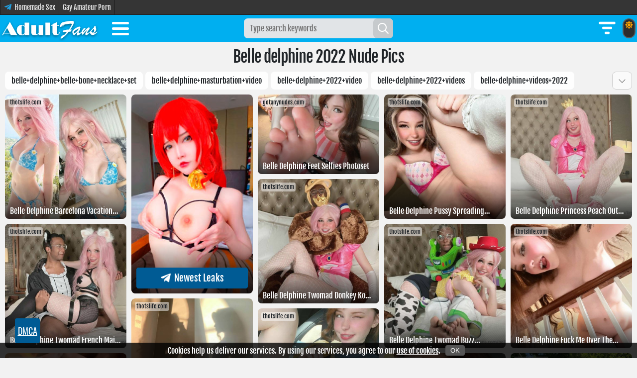

--- FILE ---
content_type: text/html; charset=UTF-8
request_url: https://adultfans.net/g/cats/belle-delphine-2022
body_size: 18587
content:
<!DOCTYPE html>
<html lang="en" prefix="og: http://ogp.me/ns# video: http://ogp.me/ns/video#">
<head>
    <meta charset="utf-8">
    <meta http-equiv="X-UA-Compatible" content="IE=edge">
    <meta name="viewport" content="width=device-width, initial-scale=1.0">
    <meta name="rating" content="RTA-5042-1996-1400-1577-RTA">
    
    <meta name="robots" content="index, follow">

                                        <title>Belle delphine 2022 Nude OnlyFans Leaked pics and clips</title>
                        
            <meta name="keywords" content="Belle delphine 2022 leaks, Belle delphine 2022 onlyfans, Belle delphine 2022 twitch, Belle delphine 2022 nude photos" />
    
                                        <meta name="description" content="Watch Belle delphine 2022 Nude Leaked OnlyFans photos & videos for free on Adultfans.net. If you are looking for the hottest Belle delphine 2022 Nude from OnlyFans, Twitch, Twitter, Instagram, then Adultfans.net is the right place." />
                        
    
            <meta property="og:url" content="https://adultfans.net/g/cats/belle-delphine-2022" />
    
                                        <meta property="og:title" content="Belle delphine 2022 Nude OnlyFans Leaked pics and clips" />
                        
                                        <meta property="og:description" content="Watch Belle delphine 2022 Nude Leaked OnlyFans photos & videos for free on Adultfans.net. If you are looking for the hottest Belle delphine 2022 Nude from OnlyFans, Twitch, Twitter, Instagram, then Adultfans.net is the right place." />
                        
            <meta property="og:image" content="https://adultfans.net/storage/thumbs_400/img/2022/7/19/626361_r4y2r.jpg" />
    
    
    
    <meta name="twitter:card" content="summary_large_image" />

                                        <meta name="twitter:title" content="Belle delphine 2022 Nude OnlyFans Leaked pics and clips" />
                        
                                        <meta name="twitter:description" content="Watch Belle delphine 2022 Nude Leaked OnlyFans photos & videos for free on Adultfans.net. If you are looking for the hottest Belle delphine 2022 Nude from OnlyFans, Twitch, Twitter, Instagram, then Adultfans.net is the right place." />
                        
            <meta name="twitter:image" content="https://adultfans.net/storage/thumbs_400/img/2022/7/19/626361_r4y2r.jpg" />
    
            <link rel="canonical" href="https://adultfans.net/g/cats/belle-delphine-2022" />
    
    <meta name="theme-color" content="#00aff0">

    <link rel="preload" href="/html/fonts/fjallaone/Yq6R-LCAWCX3-6Ky7FAFrOF6kg.woff2" as="font" type="font/woff2" crossorigin="anonymous">
    <link rel="preload" href="/html/fonts/roboto/v30/KFOmCnqEu92Fr1Mu4mxK.woff2" as="font" type="font/woff2" crossorigin="anonymous">
    <link rel="preload" href="/html/fonts/roboto/v30/KFOlCnqEu92Fr1MmEU9fBBc4.woff2" as="font" type="font/woff2" crossorigin="anonymous">

    <link rel="preload" href="/html/fonts/icomoon/icomoon.woff?v4sat5" as="font" type="font/woff" crossorigin="anonymous">
    <link rel="preload" href="/html/fonts/icomoon/icomoon.ttf?v4sat5" as="font" type="font/ttf" crossorigin="anonymous">

    <link rel="apple-touch-icon" sizes="180x180" href="/html/images/adultfans.net/apple-touch-icon.png">
    <link rel="icon" type="image/png" sizes="32x32" href="/html/images/adultfans.net/favicon-32x32.png">
    <link rel="icon" type="image/png" sizes="16x16" href="/html/images/adultfans.net/favicon-16x16.png">
    <link rel="manifest" href="/html/images/adultfans.net/site.webmanifest">
    <!-- CSRF Token -->
    <meta name="csrf-token" content="J0nMlzrW0LaLK1szrHP0AlZaIVvbbzHUgh8gXiso">
    
    
    <link rel="preload" href="/html/css/icomoon.css" as="style">
    <link rel="stylesheet" href="/html/css/icomoon.css">

        <link rel="preload" href="/html/css/adultfans.net/style.css?v=21142615" as="style">
    <link rel="stylesheet" href="/html/css/adultfans.net/style.css?v=21142615" />

    
    <!-- predoad scripts // -->
        <link rel="preload" href="/js/adultfans.js?v=20173651" as="script">

        <link rel="preload" href="/js/app.js?v=10115929" as="script">
    <!-- // predoad scripts -->

    <script>
        window.cms = {"home_url":"https:\/\/adultfans.net","route_tag":"https:\/\/adultfans.net\/g\/cats","route_location":"https:\/\/adultfans.net\/g\/areas","route_person":"https:\/\/adultfans.net\/g\/onlyfans-models","analytics_enabled":"1","is_b":true,"csrfToken":"J0nMlzrW0LaLK1szrHP0AlZaIVvbbzHUgh8gXiso"};
    </script>

    
	<script type="application/ld+json">
    {
        "@context": "http://schema.org",
        "@type": "WebSite",
        "name": "adultfans.net",
        "alternateName": "adultfans.net",
        "url": "https://adultfans.net",
        "potentialAction": {
            "@type": "SearchAction",
            "target": "https://adultfans.net/search/{search_term_string}",
            "query-input": "required name=search_term_string"
        }
}
</script>
    </head>
<body >
<div class="overlay"></div>
<div class="top-links">
        <div class="max-header links-container">
                            <a href="https://t.me/homemade3" title="Homemade Sex" target="_blank" class="tg-link" rel="nofollow noopener">
                    <img src="/assets/images/telegram_icon.svg" height="16" alt="Telegram" fetchpriority="high">
                    <span>Homemade Sex</span>
                </a>
            
                                                                                                                                            <a href="https://www.boyfriendtv.com/videos/bftv-amateurs/best-recent/" title="Gay Amateur Porn" target="_blank">Gay Amateur Porn</a>                                                                                                                                                                </div>
    </div>
    <style>
        .top-links {
            font-weight: normal;
            font-size: 14px;
            background: #353535;
            height: 30px;
            line-height: 30px;
            border-bottom: 1px solid #1c1c1c;
            overflow: hidden;
        }
        .links-container {
            width: 100%;
            display: -webkit-box;
            display: -moz-box;
            display: -ms-flexbox;
            display: -webkit-flex;
            display: flex;

        }
        .top-links a {
            color: #e6e6e6;
            text-decoration: none;
            display: flex;
            padding: 0 7px;
            height: 30px;
            line-height: 30px;
            border-right: 1px solid #1c1c1c;
            justify-content: center;
            align-items: center;
        }
        .top-links a:hover {
            color: #ffffff;
            background: #444;
            text-decoration: none;
        }
        .top-links a:first-child {
            border-left: 1px solid #1c1c1c;
        }
        .top-links a.tg-link img {
            margin-right: 5px;
            margin-top: -3px;
        }
        @media only screen and (max-width: 768px) {
            .links-container {
                white-space: nowrap;
                overflow-x: scroll;
                overflow-y: hidden;
            }
        }
    </style>
<header>
<div id="nav">
    <nav class="max-header clearfix">
        <button id="toggle-search" class="magic-icon-search" aria-label="Search" style="display: none;">
            <i class="icon-search"></i>
            <i class="icon-close"></i>
        </button>

        <div class="theme-mode">
            <input type="checkbox" id="switch" >
            <label for="switch">
            <span class="fa-sun fa-orange">
                <svg xmlns="http://www.w3.org/2000/svg" viewBox="0 0 512 512">
                    <path d="M256 160c-52.9 0-96 43.1-96 96s43.1 96 96 96 96-43.1 96-96-43.1-96-96-96zm246.4 80.5l-94.7-47.3 33.5-100.4c4.5-13.6-8.4-26.5-21.9-21.9l-100.4 33.5-47.4-94.8c-6.4-12.8-24.6-12.8-31 0l-47.3 94.7L92.7 70.8c-13.6-4.5-26.5 8.4-21.9 21.9l33.5 100.4-94.7 47.4c-12.8 6.4-12.8 24.6 0 31l94.7 47.3-33.5 100.5c-4.5 13.6 8.4 26.5 21.9 21.9l100.4-33.5 47.3 94.7c6.4 12.8 24.6 12.8 31 0l47.3-94.7 100.4 33.5c13.6 4.5 26.5-8.4 21.9-21.9l-33.5-100.4 94.7-47.3c13-6.5 13-24.7 .2-31.1zm-155.9 106c-49.9 49.9-131.1 49.9-181 0-49.9-49.9-49.9-131.1 0-181 49.9-49.9 131.1-49.9 181 0 49.9 49.9 49.9 131.1 0 181z" />
                </svg>
            </span>
                <span class="fa-moon fa-white">
                <svg xmlns="http://www.w3.org/2000/svg" viewBox="0 0 512 512">
                    <path d="M283.2 512c79 0 151.1-35.9 198.9-94.8 7.1-8.7-.6-21.4-11.6-19.4-124.2 23.7-238.3-71.6-238.3-197 0-72.2 38.7-138.6 101.5-174.4 9.7-5.5 7.3-20.2-3.8-22.2A258.2 258.2 0 0 0 283.2 0c-141.3 0-256 114.5-256 256 0 141.3 114.5 256 256 256z" />
                </svg>
            </span>
            </label>
        </div>

        <button class="js-filter-toggler" title="MODELS FILTER" onclick="gtag('event', 'click', {'button': 'models filter'});">
            <svg class="open-filter" xmlns="http://www.w3.org/2000/svg" width="40" height="40" viewBox="0 0 12 12">
                <path fill="currentColor" d="M1 2.75A.75.75 0 0 1 1.75 2h8.5a.75.75 0 0 1 0 1.5h-8.5A.75.75 0 0 1 1 2.75m2 3A.75.75 0 0 1 3.75 5h4.5a.75.75 0 0 1 0 1.5h-4.5A.75.75 0 0 1 3 5.75M5.25 8a.75.75 0 0 0 0 1.5h1.5a.75.75 0 0 0 0-1.5z" />
            </svg>
            <svg class="close-filter" xmlns="http://www.w3.org/2000/svg" width="40" height="40" viewBox="0 0 16 16">
                <path fill="currentColor" d="M2.146 2.854a.5.5 0 1 1 .708-.708L8 7.293l5.146-5.147a.5.5 0 0 1 .708.708L8.707 8l5.147 5.146a.5.5 0 0 1-.708.708L8 8.707l-5.146 5.147a.5.5 0 0 1-.708-.708L7.293 8z" />
            </svg>
        </button>

        <div class="search-mobile">

    
    
    

    <form id="s_query_form_mobile" class="search_form" onsubmit="return toSearch(event)" data-search-url="search/{search_link?}">
        <div id="s_query_inner">
            <label>
                <input id="s_query" name="search_link" type="search" placeholder="Type search keywords" autocomplete="off" onkeyup="checkParams()" />
            </label>
            <button type="submit" id="s_query_button" disabled="disabled" aria-label="Search"><i class="icon-search"></i></button>
        </div>
    </form>

    
    
    

    
</div>

<div class="autocomplete-box">
    <div id="close-search-bar" class="close-search"><span>Close</span><span class="fa-icon fa-svg-icon svg-baseline"><svg xmlns="http://www.w3.org/2000/svg" viewBox="0 0 384 512"><path d="M342.6 150.6c12.5-12.5 12.5-32.8 0-45.3s-32.8-12.5-45.3 0L192 210.7 86.6 105.4c-12.5-12.5-32.8-12.5-45.3 0s-12.5 32.8 0 45.3L146.7 256 41.4 361.4c-12.5 12.5-12.5 32.8 0 45.3s32.8 12.5 45.3 0L192 301.3 297.4 406.6c12.5 12.5 32.8 12.5 45.3 0s12.5-32.8 0-45.3L237.3 256 342.6 150.6z"/></svg></span></div>
    <div class="autocomplete"></div>
    <div class="autocomplete-default">
        <div class="col-first">
            Start typing...
        </div>
    </div>
</div>
<style>
    /* === AUTOCOMPLETE === */
    .autocomplete-box {
        position: absolute;
        top: 54px;
        left: 0;
        right: 0;
        margin: 0 auto;
        z-index: 999;
        display: none;
        overflow-y: auto;
        justify-content: space-evenly;
        min-height: 100px;
        padding: 0;
        border-top: 0;
        border-radius: 0 0 8px 8px;
        background: #3f3f3f;
        font-family: 'Roboto', sans-serif;
        max-width: 980px;
    }
    .autocomplete-box.on { display: block; }

    .autocomplete, .autocomplete-default {
        position: relative;
        overflow: hidden;
        width: auto;
        height: 100%;
    }

    .autocomplete-box .col-first {
        padding: 150px 0;
        text-align: center;
        color: #bdbdbd;
        font-size: 32px;
    }

    #close-search-bar {
        position: absolute;
        bottom: 10px;
        right: 10px;
        cursor: pointer;
        z-index: 9999;
    }

    /* === SUGGEST LIST === */
    .col-suggest {
        display: inline-block;
        vertical-align: top;
        overflow: hidden;
        padding: 10px;
    }
    .col-links {
        width: 100%;
    }
    .col-links .suggest-list {
        display: grid;
        grid-template-columns: repeat(auto-fill, minmax(185px, auto));
        column-gap: 10px;
        row-gap: 10px;
    }
    .flex-suggest {
        display: flex;
        flex-direction: column;
    }
    @media (max-width: 1140px) {
        .flex-suggest { display: block; }
        .col-suggest { width: 100%; }
    }

    /* === MEDIA QUERIES === */
    @media (max-width: 980px) {
        .autocomplete-box {
            width: 100%;
            max-width: 980px;
        }
    }
    @media (max-width: 380px) {
        .col-links .suggest-list {
            grid-template-columns: repeat(2, minmax(172.5px, auto));
        }
    }

    /* === SEARCH BUTTONS === */
    .more-search { margin-top: 10px; }
    .more-search a { text-decoration: none; }

    .search-all, .close-search {
        background-color: var(--header-bg-color);
        color: #fff;
        display: table;
        height: 28px;
        text-align: center;
        text-transform: uppercase;
        font-family: 'Roboto', sans-serif;
        font-size: 15px;
        border-radius: 4px;
    }
    .search-all:hover, .close-search:hover {
        background-color: var(--selected-color);
    }
    .search-all span, .close-search span {
        display: table-cell;
        padding-top: 6px;
        width: 70px;
    }
    .search-all span.fa-icon, .close-search span.fa-icon {
        padding: 0 5px;
        width: 1px;
    }

    /* === TAGS === */
    .autocomplete .col-suggest.col-tags {
        padding-bottom: 0;
        padding-top: 0;
    }
    .autocomplete .col-tags div.tags-url {
        display: inline-block;
        background-color: var(--main-color);
        color: #fff;
        font-family: 'Roboto', sans-serif;
        font-size: 13px;
        text-transform: uppercase;
        text-align: center;
        padding: 5px 8px;
        margin: 10px 10px 0 0;
        text-decoration: none;
        cursor: pointer;
    }
    .autocomplete .col-tags div.tags-url:hover {
        background-color: var(--selected-color);
    }

    /* === TAGS LIST === */
    .tags-list .models-list {
        list-style: none;
        padding: 0;
        font-family: 'Roboto', sans-serif;
    }
    .tags-list .models-list li {
        background-color: #3f3f3f;
        position: relative;
    }
    .tags-list .models-list li a {
        display: block;
        color: #cfcfcf;
        background-color: #3f3f3f;
        padding: 8px 40px 8px 8px;
        text-decoration: none;
        white-space: nowrap;
        overflow: hidden;
        text-overflow: ellipsis;
    }
    .tags-list .models-list li a::before {
        content: '#';
        color: #858585;
        margin-right: 2px;
    }
    .tags-list .models-list li a:hover {
        background-color: var(--main-color);
        color: #fff;
    }
    .tags-list .models-list li span {
        color: #858585;
        font-size: 14px;
        position: absolute;
        right: 8px;
        top: 8px;
    }
    .tags-list .models-list li:hover span {
        color: #fff;
    }

    /* === MODELS === */
    .container-model { position: relative; }
    .model {
        display: block;
        position: relative;
        aspect-ratio: 225 / 145;
        overflow: hidden;
        border-radius: 8px;
    }
    .lazy {
        opacity: 0;
        transition: .5s;
        animation: show 2s forwards;
    }
    figure { margin: 0; }

    .container-model .model .posts__thumb img {
        position: absolute;
        top: 0; left: 0;
        width: 100%; height: 100%;
        object-fit: cover;
        transition: .5s;
    }
    .container-model .model:hover .posts__thumb img {
        filter: brightness(135%);
        transform: scale(1.1);
    }

    .model-name {
        position: absolute;
        left: 0; right: 0; bottom: 0;
        z-index: 100;
        display: flex;
        justify-content: space-between;
        align-items: center;
        gap: 10px;
        padding: 50px 5px 5px !important;
        color: #fff;
        font-size: 14px;
        font-weight: 400;
        background: linear-gradient(to bottom, rgba(0,0,0,0) 0, rgba(0,0,0,1) 130%);
    }
    .model-title {
        flex: 1;
        min-width: 0;
        overflow: hidden;
        text-align: left;
    }
    .model-title a:link, .model-title a:visited, .model-title .inner-title {
        color: #ffffff;
        text-decoration: none;
        display: block;
        white-space: nowrap;
        overflow: hidden;
        text-overflow: ellipsis;
        width: 100%;
        transition: transform 0.3s ease;
        transform: translateX(0);
    }

    /* === ICONS === */
    .fa-svg-icon {
        display: inline-flex;
        align-self: center;
        fill: #fff;
    }
    .fa-svg-icon svg {
        width: 1em;
        height: 1em;
        position: relative;
    }
    .fa-svg-icon.svg-baseline svg {
        top: .125em;
    }

    /* === UTILS === */
    .container-model.dynamic-link:hover,
    .container-model.dynamic-link-blank:hover {
        cursor: pointer;
    }
    .block-opacity-20 { opacity: .2; }

    @keyframes show {
        from { opacity: 0; }
        to { opacity: 1; }
    }
</style>


        <div class="brand-logo">
                            <a href="/new" title="Hot onlyfans Girls on AdultFans">
                    <img src="/html/images/adultfans.net/logo.png" height="50" width="200" alt="Hot onlyfans Girls on AdultFans" fetchpriority="high">
                </a>
                    </div>

        <input type="checkbox" id="menu-toggle">
        <label for="menu-toggle" id="nav-icon">
            <span></span>
            <span></span>
            <span></span>
        </label>
        <ul class="first-level" id="navbarvisible">
                        <li class="nav-item">
                <a class="nav-link" href="/cats" title="Niches">Niches</a>
            </li>
            <li class="nav-item">
                <a class="nav-link" href="/onlyfans-models" title="Onlyfans Models">Onlyfans Models</a>
            </li>
            <li class="nav-item">
                <a class="nav-link" href="/areas" title="Sex Locations">Sex Locations</a>
            </li>
            <li class="nav-item">
                <a class="nav-link" href="/all-photos" title="Latest Photos">Latest Photos</a>
            </li>
            <li class="nav-item">
                <a class="nav-link" href="/sources" title="Onlyfans Leaks Sites">Onlyfans Leaks Sites</a>
            </li>
            <li class="nav-item">
                <a class="nav-link" href="/upload" title="Upload Photos">Upload Photos</a>
            </li>
            <li class="nav-item">
                <a class="nav-link" href="https://theporndude.com/" title="ThePornDude" rel="nofollow">ThePornDude</a>
            </li>
                    </ul>
    </nav>
</div>
</header>


<div class="flex-container content-box">

    <div class="sidebar">
    <div class="inner-side list-filters-wrap">
        <div class="inner-side-head">
                            <span>webcam models filter</span>
                        <div class="sidebar-close js-sidebar-close"></div>
        </div>
        <div class="inner-side-body list-filters filter">
            <div class="sidebar-box">
                
                
                <div class="live"><i class="living blink"></i> <span class="count">12,258</span> live models</div>

                
                <div>
                    <ul>
                                                                                                                    <li>
                                    <div class="link show-list">
                                        <span class="text upper flex">ethnicity</span>
                                        <svg class="icon" xmlns="http://www.w3.org/2000/svg" width="10" height="10" viewBox="0 0 15 15">
                                            <path fill="none" stroke="currentColor" stroke-linecap="square" d="m14 5l-6.5 7L1 5" />
                                        </svg>
                                    </div>
                                    <div class="list-checkbox">
                                                                                                                                                                                                                        <a href="https://adultfans.net/girls/ethnicity/white" title="White naked cams" class="checkbox-item"><span class="action"><span class="text upper">White</span><span class="val">2424</span></span></a>
                                                                                                                                                                                                                        <a href="https://adultfans.net/girls/ethnicity/latin" title="Latin naked cams" class="checkbox-item"><span class="action"><span class="text upper">Latin</span><span class="val">1085</span></span></a>
                                                                                                                                                                                                                        <a href="https://adultfans.net/girls/ethnicity/ebony" title="Ebony naked cams" class="checkbox-item"><span class="action"><span class="text upper">Ebony</span><span class="val">510</span></span></a>
                                                                                                                                                                                                                        <a href="https://adultfans.net/girls/ethnicity/asian" title="Asian naked cams" class="checkbox-item"><span class="action"><span class="text upper">Asian</span><span class="val">356</span></span></a>
                                                                                                                                                                                                                        <a href="https://adultfans.net/girls/ethnicity/indian" title="Indian naked cams" class="checkbox-item"><span class="action"><span class="text upper">Indian</span><span class="val">125</span></span></a>
                                                                                                                                                                                                                        <a href="https://adultfans.net/girls/ethnicity/arab" title="Arab naked cams" class="checkbox-item"><span class="action"><span class="text upper">Arab</span><span class="val">29</span></span></a>
                                                                            </div>
                                </li>
                                                                                                                                                <li>
                                    <div class="link show-list">
                                        <span class="text upper flex">age</span>
                                        <svg class="icon" xmlns="http://www.w3.org/2000/svg" width="10" height="10" viewBox="0 0 15 15">
                                            <path fill="none" stroke="currentColor" stroke-linecap="square" d="m14 5l-6.5 7L1 5" />
                                        </svg>
                                    </div>
                                    <div class="list-checkbox">
                                                                                                                                                                                                                        <a href="https://adultfans.net/girls/age/twenties" title="Twenties naked cams" class="checkbox-item"><span class="action"><span class="text upper">Twenties</span><span class="val">3720</span></span></a>
                                                                                                                                                                                                                        <a href="https://adultfans.net/girls/age/amateurs" title="Amateurs naked cams" class="checkbox-item"><span class="action"><span class="text upper">Amateurs</span><span class="val">2586</span></span></a>
                                                                                                                                                                                                                        <a href="https://adultfans.net/girls/age/teens" title="Teens naked cams" class="checkbox-item"><span class="action"><span class="text upper">Teens</span><span class="val">2077</span></span></a>
                                                                                                                                                                                                                        <a href="https://adultfans.net/girls/age/grannies" title="Grannies naked cams" class="checkbox-item"><span class="action"><span class="text upper">Grannies</span><span class="val">1619</span></span></a>
                                                                                                                                                                                                                        <a href="https://adultfans.net/girls/age/milf" title="Milf naked cams" class="checkbox-item"><span class="action"><span class="text upper">Milf</span><span class="val">992</span></span></a>
                                                                            </div>
                                </li>
                                                                                                                                                <li>
                                    <div class="link show-list">
                                        <span class="text upper flex">size</span>
                                        <svg class="icon" xmlns="http://www.w3.org/2000/svg" width="10" height="10" viewBox="0 0 15 15">
                                            <path fill="none" stroke="currentColor" stroke-linecap="square" d="m14 5l-6.5 7L1 5" />
                                        </svg>
                                    </div>
                                    <div class="list-checkbox">
                                                                                                                                                                                                                        <a href="https://adultfans.net/girls/size/large" title="Large naked cams" class="checkbox-item"><span class="action"><span class="text upper">Large</span><span class="val">645</span></span></a>
                                                                                                                                                                                                                        <a href="https://adultfans.net/girls/size/medium" title="Medium naked cams" class="checkbox-item"><span class="action"><span class="text upper">Medium</span><span class="val">564</span></span></a>
                                                                                                                                                                                                                        <a href="https://adultfans.net/girls/size/small" title="Small naked cams" class="checkbox-item"><span class="action"><span class="text upper">Small</span><span class="val">257</span></span></a>
                                                                                                                                                                                                                        <a href="https://adultfans.net/girls/size/huge" title="Huge naked cams" class="checkbox-item"><span class="action"><span class="text upper">Huge</span><span class="val">101</span></span></a>
                                                                            </div>
                                </li>
                                                                                                                                                <li>
                                    <div class="link show-list">
                                        <span class="text upper flex">language</span>
                                        <svg class="icon" xmlns="http://www.w3.org/2000/svg" width="10" height="10" viewBox="0 0 15 15">
                                            <path fill="none" stroke="currentColor" stroke-linecap="square" d="m14 5l-6.5 7L1 5" />
                                        </svg>
                                    </div>
                                    <div class="list-checkbox">
                                                                                                                                                                                                                        <a href="https://adultfans.net/girls/language/english" title="English naked cams" class="checkbox-item"><span class="action"><span class="text upper">English</span><span class="val">381</span></span></a>
                                                                                                                                                                                                                        <a href="https://adultfans.net/girls/language/spanish" title="Spanish naked cams" class="checkbox-item"><span class="action"><span class="text upper">Spanish</span><span class="val">159</span></span></a>
                                                                                                                                                                                                                        <a href="https://adultfans.net/girls/language/french" title="French naked cams" class="checkbox-item"><span class="action"><span class="text upper">French</span><span class="val">66</span></span></a>
                                                                                                                                                                                                                        <a href="https://adultfans.net/girls/language/russian" title="Russian naked cams" class="checkbox-item"><span class="action"><span class="text upper">Russian</span><span class="val">39</span></span></a>
                                                                                                                                                                                                                        <a href="https://adultfans.net/girls/language/german" title="German naked cams" class="checkbox-item"><span class="action"><span class="text upper">German</span><span class="val">36</span></span></a>
                                                                                                                                                                                                                        <a href="https://adultfans.net/girls/language/italian" title="Italian naked cams" class="checkbox-item"><span class="action"><span class="text upper">Italian</span><span class="val">11</span></span></a>
                                                                                                                                                                                                                        <a href="https://adultfans.net/girls/language/chinese" title="Chinese naked cams" class="checkbox-item"><span class="action"><span class="text upper">Chinese</span><span class="val">8</span></span></a>
                                                                                                                                                                                                                        <a href="https://adultfans.net/girls/language/dutch" title="Dutch naked cams" class="checkbox-item"><span class="action"><span class="text upper">Dutch</span><span class="val">6</span></span></a>
                                                                                                                                                                                                                        <a href="https://adultfans.net/girls/language/portuguese" title="Portuguese naked cams" class="checkbox-item"><span class="action"><span class="text upper">Portuguese</span><span class="val">6</span></span></a>
                                                                                                                                                                                                                        <a href="https://adultfans.net/girls/language/arabic" title="Arabic naked cams" class="checkbox-item"><span class="action"><span class="text upper">Arabic</span><span class="val">5</span></span></a>
                                                                                                                                                                                                                        <a href="https://adultfans.net/girls/language/japanese" title="Japanese naked cams" class="checkbox-item"><span class="action"><span class="text upper">Japanese</span><span class="val">3</span></span></a>
                                                                                                                                                                                                                 </div>
                                </li>
                                                                                                                                                <li>
                                    <div class="link show-list">
                                        <span class="text upper flex">platform</span>
                                        <svg class="icon" xmlns="http://www.w3.org/2000/svg" width="10" height="10" viewBox="0 0 15 15">
                                            <path fill="none" stroke="currentColor" stroke-linecap="square" d="m14 5l-6.5 7L1 5" />
                                        </svg>
                                    </div>
                                    <div class="list-checkbox">
                                                                                                                                                                                                                        <a href="https://adultfans.net/girls/platform/chaturbate" title="Chaturbate naked cams" class="checkbox-item"><span class="action"><span class="text upper">Chaturbate</span><span class="val">4000</span></span></a>
                                                                                                                                                                                                                        <a href="https://adultfans.net/girls/platform/stripchat" title="Stripchat naked cams" class="checkbox-item"><span class="action"><span class="text upper">Stripchat</span><span class="val">3937</span></span></a>
                                                                                                                                                                                                                        <a href="https://adultfans.net/girls/platform/camsoda" title="Camsoda naked cams" class="checkbox-item"><span class="action"><span class="text upper">Camsoda</span><span class="val">1085</span></span></a>
                                                                                                                                                                                                                        <a href="https://adultfans.net/girls/platform/bongacams" title="Bongacams naked cams" class="checkbox-item"><span class="action"><span class="text upper">Bongacams</span><span class="val">981</span></span></a>
                                                                                                                                                                                                                        <a href="https://adultfans.net/girls/platform/cam4" title="Cam4 naked cams" class="checkbox-item"><span class="action"><span class="text upper">Cam4</span><span class="val">744</span></span></a>
                                                                                                                                                                                                                        <a href="https://adultfans.net/girls/platform/myfreecams" title="Myfreecams naked cams" class="checkbox-item"><span class="action"><span class="text upper">Myfreecams</span><span class="val">549</span></span></a>
                                                                                                                                                                                                                        <a href="https://adultfans.net/girls/platform/livejasmin" title="Livejasmin naked cams" class="checkbox-item"><span class="action"><span class="text upper">Livejasmin</span><span class="val">448</span></span></a>
                                                                                                                                                                                                                        <a href="https://adultfans.net/girls/platform/xlovecam" title="Xlovecam naked cams" class="checkbox-item"><span class="action"><span class="text upper">Xlovecam</span><span class="val">301</span></span></a>
                                                                                                                                                                                                                        <a href="https://adultfans.net/girls/platform/amateur" title="Amateur naked cams" class="checkbox-item"><span class="action"><span class="text upper">Amateur</span><span class="val">136</span></span></a>
                                                                                                                                                                                                                        <a href="https://adultfans.net/girls/platform/imlive" title="Imlive naked cams" class="checkbox-item"><span class="action"><span class="text upper">Imlive</span><span class="val">64</span></span></a>
                                                                                                                                                                                                                        <a href="https://adultfans.net/girls/platform/olecams" title="Olecams naked cams" class="checkbox-item"><span class="action"><span class="text upper">Olecams</span><span class="val">8</span></span></a>
                                                                                                                                                                                                                        <a href="https://adultfans.net/girls/platform/dscgirls" title="Dscgirls naked cams" class="checkbox-item"><span class="action"><span class="text upper">Dscgirls</span><span class="val">5</span></span></a>
                                                                            </div>
                                </li>
                                                                                                                                                <li>
                                    <div class="link show-list">
                                        <span class="text upper flex">hair</span>
                                        <svg class="icon" xmlns="http://www.w3.org/2000/svg" width="10" height="10" viewBox="0 0 15 15">
                                            <path fill="none" stroke="currentColor" stroke-linecap="square" d="m14 5l-6.5 7L1 5" />
                                        </svg>
                                    </div>
                                    <div class="list-checkbox">
                                                                                                                                                                                                                        <a href="https://adultfans.net/girls/hair/brunette" title="Brunette naked cams" class="checkbox-item"><span class="action"><span class="text upper">Brunette</span><span class="val">1951</span></span></a>
                                                                                                                                                                                                                        <a href="https://adultfans.net/girls/hair/blonde" title="Blonde naked cams" class="checkbox-item"><span class="action"><span class="text upper">Blonde</span><span class="val">1029</span></span></a>
                                                                                                                                                                                                                        <a href="https://adultfans.net/girls/hair/redhead" title="Redhead naked cams" class="checkbox-item"><span class="action"><span class="text upper">Redhead</span><span class="val">350</span></span></a>
                                                                                                                                                                                                                        <a href="https://adultfans.net/girls/hair/brown" title="Brown naked cams" class="checkbox-item"><span class="action"><span class="text upper">Brown</span><span class="val">305</span></span></a>
                                                                                                                                                                                                                        <a href="https://adultfans.net/girls/hair/colored" title="Colored naked cams" class="checkbox-item"><span class="action"><span class="text upper">Colored</span><span class="val">94</span></span></a>
                                                                                                                                                                                                                        <a href="https://adultfans.net/girls/hair/auburn" title="Auburn naked cams" class="checkbox-item"><span class="action"><span class="text upper">Auburn</span><span class="val">22</span></span></a>
                                                                                                                                                                                                                        <a href="https://adultfans.net/girls/hair/orange" title="Orange naked cams" class="checkbox-item"><span class="action"><span class="text upper">Orange</span><span class="val">4</span></span></a>
                                                                            </div>
                                </li>
                                                                                                                                                <li>
                                    <div class="link show-list">
                                        <span class="text upper flex">tags</span>
                                        <svg class="icon" xmlns="http://www.w3.org/2000/svg" width="10" height="10" viewBox="0 0 15 15">
                                            <path fill="none" stroke="currentColor" stroke-linecap="square" d="m14 5l-6.5 7L1 5" />
                                        </svg>
                                    </div>
                                    <div class="list-checkbox">
                                                                                                                                                                                                                        <a href="https://adultfans.net/girls/tags/hd+" title="Hd+ naked cams" class="checkbox-item"><span class="action"><span class="text upper">Hd+</span><span class="val">426</span></span></a>
                                                                                                                                                                                                                        <a href="https://adultfans.net/girls/tags/lovense" title="Lovense naked cams" class="checkbox-item"><span class="action"><span class="text upper">Lovense</span><span class="val">353</span></span></a>
                                                                                                                                                                                                                        <a href="https://adultfans.net/girls/tags/tattoos" title="Tattoos naked cams" class="checkbox-item"><span class="action"><span class="text upper">Tattoos</span><span class="val">282</span></span></a>
                                                                                                                                                                                                                        <a href="https://adultfans.net/girls/tags/toys" title="Toys naked cams" class="checkbox-item"><span class="action"><span class="text upper">Toys</span><span class="val">273</span></span></a>
                                                                                                                                                                                                                        <a href="https://adultfans.net/girls/tags/no%20drinking" title="No drinking naked cams" class="checkbox-item"><span class="action"><span class="text upper">No drinking</span><span class="val">264</span></span></a>
                                                                                                                                                                                                                        <a href="https://adultfans.net/girls/tags/no%20smoking" title="No smoking naked cams" class="checkbox-item"><span class="action"><span class="text upper">No smoking</span><span class="val">257</span></span></a>
                                                                                                                                                                                                                        <a href="https://adultfans.net/girls/tags/brown%20eyes" title="Brown eyes naked cams" class="checkbox-item"><span class="action"><span class="text upper">Brown eyes</span><span class="val">251</span></span></a>
                                                                                                                                                                                                                        <a href="https://adultfans.net/girls/tags/anal" title="Anal naked cams" class="checkbox-item"><span class="action"><span class="text upper">Anal</span><span class="val">226</span></span></a>
                                                                                                                                                                                                                        <a href="https://adultfans.net/girls/tags/ass" title="Ass naked cams" class="checkbox-item"><span class="action"><span class="text upper">Ass</span><span class="val">226</span></span></a>
                                                                                                                                                                                                                        <a href="https://adultfans.net/girls/tags/flashing" title="Flashing naked cams" class="checkbox-item"><span class="action"><span class="text upper">Flashing</span><span class="val">216</span></span></a>
                                                                                                                                                                                                                        <a href="https://adultfans.net/girls/tags/pussy" title="Pussy naked cams" class="checkbox-item"><span class="action"><span class="text upper">Pussy</span><span class="val">211</span></span></a>
                                                                                                                                                                     </div>
                                </li>
                                                                        </ul>
                </div>
                <div class="divider divider-menu"></div>
                <ul class="menu flex showing">
                    <li>
                        <a class="sex" href="/girls-tags.html" title="All girls Tags">All girls Tags</a>
                    </li>
                    <li>
                        <a class="sex" href="/latest.html" title="Latest Webcam Girls">Latest Webcam Girls</a>
                    </li>
                    <li>
                        <a class="sex" href="/webcam-model.html" title="Become A Webcam Model">Become A Webcam Model</a>
                    </li>
                </ul>
            </div>
        </div>
    </div>
</div>



    
    
    
                    <div class="fixed-container">
                                                        <h1 class="mainH1 first-letter text-center" id="the-news" data-tags="belle delphine 2022">
                                                                                    Belle delphine 2022 Nude Pics
                                                                        </h1>

                    
                    
                
                
                    </div>

                                                        <div class="searches-box">
                    <div class="submenu-section clearfix">
    <ul class="ul-section clearfix">
        
                    <li class="submenu-item">
                <a href="https://adultfans.net/search/belle%2Bdelphine%2BBelle%2BBone%2BNecklace%2BSet" title="belle+delphine+Belle+Bone+Necklace+Set" target="_self">
                    belle+delphine+Belle+Bone+Necklace+Set
                </a>
            </li>
                    <li class="submenu-item">
                <a href="https://adultfans.net/search/belle%2Bdelphine%2Bmasturbation%2Bvideo" title="belle+delphine+masturbation+video" target="_self">
                    belle+delphine+masturbation+video
                </a>
            </li>
                    <li class="submenu-item">
                <a href="https://adultfans.net/search/Belle%2Bdelphine%2B2022%2Bvideo" title="Belle+delphine+2022+video" target="_self">
                    Belle+delphine+2022+video
                </a>
            </li>
                    <li class="submenu-item">
                <a href="https://adultfans.net/search/belle%2Bdelphine%2B2022%2Bvideos" title="belle+delphine+2022+videos" target="_self">
                    belle+delphine+2022+videos
                </a>
            </li>
                    <li class="submenu-item">
                <a href="https://adultfans.net/search/belle%2Bdelphine%2Bvideos%2B2022" title="belle+delphine+videos+2022" target="_self">
                    belle+delphine+videos+2022
                </a>
            </li>
                    <li class="submenu-item">
                <a href="https://adultfans.net/search/Belle%20delphine%202022%20video" title="Belle delphine 2022 video" target="_self">
                    Belle delphine 2022 video
                </a>
            </li>
                    <li class="submenu-item">
                <a href="https://adultfans.net/search/Belle%2Bdelphine%2Bcum%2Bfor%2Bme" title="Belle+delphine+cum+for+me" target="_self">
                    Belle+delphine+cum+for+me
                </a>
            </li>
                    <li class="submenu-item">
                <a href="https://adultfans.net/search/belle%20delphine%202022%20videos" title="belle delphine 2022 videos" target="_self">
                    belle delphine 2022 videos
                </a>
            </li>
                    <li class="submenu-item">
                <a href="https://adultfans.net/search/Belle%2Bdelphine%2Bnude%2Bboobs" title="Belle+delphine+nude+boobs" target="_self">
                    Belle+delphine+nude+boobs
                </a>
            </li>
                    <li class="submenu-item">
                <a href="https://adultfans.net/search/belle%20delphine%20videos%202022" title="belle delphine videos 2022" target="_self">
                    belle delphine videos 2022
                </a>
            </li>
                    <li class="submenu-item">
                <a href="https://adultfans.net/search/Belle%2Bdelphine%2Bsex%2Bdoll" title="Belle+delphine+sex+doll" target="_self">
                    Belle+delphine+sex+doll
                </a>
            </li>
                    <li class="submenu-item">
                <a href="https://adultfans.net/search/2022%20belle%20delphine" title="2022 belle delphine" target="_self">
                    2022 belle delphine
                </a>
            </li>
                    <li class="submenu-item">
                <a href="https://adultfans.net/search/2022%2Bbelle%2Bdelphine" title="2022+belle+delphine" target="_self">
                    2022+belle+delphine
                </a>
            </li>
                    <li class="submenu-item">
                <a href="https://adultfans.net/search/belle%2Bdelphine%2B2022" title="belle+delphine+2022" target="_self">
                    belle+delphine+2022
                </a>
            </li>
        
        
        <li class="slide-button" id="show_searches">
            <span>
                <svg xmlns="http://www.w3.org/2000/svg" width="16" height="16" viewBox="0 0 16 16"><path fill="currentColor" fill-rule="evenodd" d="M1.646 4.646a.5.5 0 0 1 .708 0L8 10.293l5.646-5.647a.5.5 0 0 1 .708.708l-6 6a.5.5 0 0 1-.708 0l-6-6a.5.5 0 0 1 0-.708z"/></svg>
                <svg xmlns="http://www.w3.org/2000/svg" width="16" height="16" viewBox="0 0 16 16"><path fill="currentColor" fill-rule="evenodd" d="M7.646 4.646a.5.5 0 0 1 .708 0l6 6a.5.5 0 0 1-.708.708L8 5.707l-5.646 5.647a.5.5 0 0 1-.708-.708l6-6z"/></svg>
            </span>
        </li>
    </ul>
</div>
<style>
    .submenu-section {
        margin-bottom: 5px;
        max-height: 36px;
        min-height: 36px;
        overflow: hidden;
        position: relative;
        width: 100%;
    }
    .submenu-section .submenu-item {
        float: left;
        margin: 0 5px 5px 0;
    }
    .submenu-section .submenu-item span, .submenu-section .submenu-item>a {
        color: var(--text-color);
        background-color: var(--thumb-bg-color);
        border-radius: 8px;
        box-sizing: border-box;
        cursor: pointer;
        display: block;
        font-size: 16px;
        height: 36px;
        line-height: 37px;
        padding: 0 13px;
        text-decoration: none;
        text-transform: lowercase;
    }
    .submenu-section .submenu-item>a:hover {
        color: #000000;
        background-color: var(--main-color);
    }
    .submenu-section .slide-button {
        cursor: pointer;
        display: none;
        float: left;
        margin: 0 0 5px 0;
    }
    .submenu-section.enable-button .slide-button {
        display: block;
        position: absolute;
        top: 0;
        right: 0;
    }
    .submenu-section .slide-button span {
        background-color: #fafafa;
        border: 1px solid #ccc;
        border-radius: 8px;
        box-sizing: border-box;
        color: #444;
        cursor: pointer;
        display: inline-block;
        font-size: 19px;
        height: 36px;
        line-height: 20px;
        padding: 9px 0;
        text-align: center;
        text-decoration: none;
        vertical-align: top;
        width: 40px;
    }
    .submenu-section .slide-button span:hover {
        background-color: #ccc;
        box-shadow: inset 0 4px 4px rgba(0,0,0,.1);
    }
    .submenu-section.open {
        max-height: none;
        overflow: visible;
        /*transition: max-height 0.3s ease-in-out;*/
    }

    .submenu-section.open .slide-button {
        position: relative;
    }

    .submenu-section .slide-button span svg:last-of-type,
    .submenu-section.open .slide-button span svg:first-of-type{
        display: none;
    }
    .submenu-section .slide-button span svg:first-of-type,
    .submenu-section.open .slide-button span svg:last-of-type{
        display: inline-block;
    }
</style>
                    </div>
                                        
            <style>
                .searches-box {
                    margin: 0 10px;
                }
                .submenu-section {
                    margin-bottom: 10px;
                }
                /*@media (max-width: 500px) {
                    .searches-box {
                        margin: 0;
                    }
                }*/
                @media screen and (min-width: 1868px) {
                    .searches-box {
                        width: 1840px;
                        margin: 0 auto;
                    }
                }
            </style>

        
                        
        
        <div class="masonry" id="widget_last_news">
    
    <div class="masonry-item">
                                    <div class="masonry-content dynamic-link-blank" data-url="aHR0cHM6Ly9hZHVsdGZhbnMubmV0L3Bob3Rvcy9iZWxsZS1kZWxwaGluZS1iYXJjZWxvbmEtdmFjYXRpb24tb25seWZhbnMvNjI2MzYx">
                        
                        <img decoding="async" fetchpriority="high" src="https://adultfans.net/storage/thumbs_400/img/2022/7/19/626361_r4y2r.jpg" class="lazy" alt="Belle Delphine Barcelona Vacation  Photos  - Britain on adultfans.net" title="Belle Delphine Barcelona Vacation  Photos  - Britain on adultfans.net" width="600" height="600">
                        <div class="masonry-title">
                                                        <div class="light-heading">Belle Delphine Barcelona Vacation  Photos </div>
                        </div>
                        <div class="masonry-source">thotslife.com</div>                        
                    </div>
                            </div>

                
    
        
            

                            <div class="masonry-item">
    <div class="masonry-content">
        <a rel="nofollow" target="_blank" href="https://t.me/+wzhKSbJQ701kZGJi" title="Newest Leaks" onclick="gtag('event', 'telegram', {'cta': 'Newest Leaks'});">
            <img fetchpriority="high" src="/html/banners/telegram/girl2.jpg" class="lazy" alt="Newest Leaks Pics" title="Newest Leaks Pics" width="230" height="370" style="height: 100%; object-fit: cover;">
            <div class="masonry-title text-center" style="padding: 50px 10px 10px!important; width: auto; position: absolute; bottom: 0; left: 0; right: 0; background: -moz-linear-gradient(top,rgba(0,0,0,0) 0,rgba(0,0,0,1) 130%); background: -webkit-gradient(linear,left top,left bottom,color-stop(0%,rgba(0,0,0,0)),color-stop(130%,rgba(0,0,0,1))); background: -webkit-linear-gradient(top,rgba(0,0,0,0) 0,rgba(0,0,0,1) 130%); background: -o-linear-gradient(top,rgba(0,0,0,0) 0,rgba(0,0,0,1) 130%); background: -ms-linear-gradient(top,rgba(0,0,0,0) 0,rgba(0,0,0,1) 130%); background: linear-gradient(to bottom,rgba(0,0,0,0) 0,rgba(0,0,0,1) 130%); filter: progid:DXImageTransform.Microsoft.gradient(startColorstr='#00000000',endColorstr='#000000',GradientType=0);"><div class="btn btn-primary" style="width: 100%; font-size: 1.2rem; padding: .375rem 0; display: flex; justify-content: center;"><img fetchpriority="high" src="/html/banners/telegram/telegram_x.png" alt="OnlyFans Girls" style="width: 20px; height: fit-content; padding-top: 3px; margin-right: 7px;">Newest Leaks</div></div>
        </a>
    </div>
</div>            
            

            
        
    
            
            <div class="masonry-item">
                                    <div class="masonry-content dynamic-link-blank" data-url="aHR0cHM6Ly9hZHVsdGZhbnMubmV0L3Bob3Rvcy9iZWxsZS1kZWxwaGluZS1mZWV0LXNlbGZpZXMtb25seWZhbnMtbGVha2VkLTIvODE2MjQx">
                        
                        <img decoding="async" fetchpriority="high" src="https://adultfans.net/storage/thumbs_400/img/2023/1/10/816241_ueo8o.jpg" class="lazy" alt="Belle Delphine Feet Selfies   Photoset on adultfans.net" title="Belle Delphine Feet Selfies   Photoset on adultfans.net" width="600" height="382">
                        <div class="masonry-title">
                                                        <div class="light-heading">Belle Delphine Feet Selfies   Photoset</div>
                        </div>
                        <div class="masonry-source">gotanynudes.com</div>                        
                    </div>
                            </div>

                
    
        
            

            
            

            
        
    
            
            <div class="masonry-item">
                                    <div class="masonry-content dynamic-link-blank" data-url="aHR0cHM6Ly9hZHVsdGZhbnMubmV0L3Bob3Rvcy9iZWxsZS1kZWxwaGluZS1wdXNzeS1zcHJlYWRpbmctb25seWZhbnMvNjI2MTg0">
                        
                        <img decoding="async" fetchpriority="high" src="https://adultfans.net/storage/thumbs_400/img/2022/7/18/626184_n1b1.jpg" class="lazy" alt="Belle Delphine Pussy Spreading  Nudes  - Britain on adultfans.net" title="Belle Delphine Pussy Spreading  Nudes  - Britain on adultfans.net" width="600" height="600">
                        <div class="masonry-title">
                                                        <div class="light-heading">Belle Delphine Pussy Spreading  Nudes </div>
                        </div>
                        <div class="masonry-source">thotslife.com</div>                        
                    </div>
                            </div>

                
    
        
            

            
            

            
        
    
            
            <div class="masonry-item">
                                    <div class="masonry-content dynamic-link-blank" data-url="aHR0cHM6Ly9hZHVsdGZhbnMubmV0L3Bob3Rvcy9iZWxsZS1kZWxwaGluZS1wcmluY2Vzcy1wZWFjaC1vdXRmaXQvNjI1NTQ2">
                        
                        <img decoding="async" fetchpriority="high" src="https://adultfans.net/storage/thumbs_400/img/2022/7/16/625546_6lcxi.jpg" class="lazy" alt="Belle Delphine Princess Peach Outfit  Set  - Britain on adultfans.net" title="Belle Delphine Princess Peach Outfit  Set  - Britain on adultfans.net" width="600" height="600">
                        <div class="masonry-title">
                                                        <div class="light-heading">Belle Delphine Princess Peach Outfit  Set </div>
                        </div>
                        <div class="masonry-source">thotslife.com</div>                        
                    </div>
                            </div>

                
    
        
            

            
            

            
        
    
            
            <div class="masonry-item">
                                    <div class="masonry-content dynamic-link-blank" data-url="aHR0cHM6Ly9hZHVsdGZhbnMubmV0L3Bob3Rvcy9iZWxsZS1kZWxwaGluZS10d29tYWQtZG9ua2V5LWtvbmctb25seWZhbnMvNjI1MjU2">
                        
                        <img decoding="async" fetchpriority="high" src="https://adultfans.net/storage/thumbs_400/img/2022/7/15/625256_khx4o.jpg" class="lazy" alt="Belle Delphine Twomad Donkey Kong  Photos  - Britain on adultfans.net" title="Belle Delphine Twomad Donkey Kong  Photos  - Britain on adultfans.net" width="600" height="600">
                        <div class="masonry-title">
                                                        <div class="light-heading">Belle Delphine Twomad Donkey Kong  Photos </div>
                        </div>
                        <div class="masonry-source">thotslife.com</div>                        
                    </div>
                            </div>

                
    
        
            

            
            

            
        
    
            
            <div class="masonry-item">
                                    <div class="masonry-content dynamic-link-blank" data-url="aHR0cHM6Ly9hZHVsdGZhbnMubmV0L3Bob3Rvcy9iZWxsZS1kZWxwaGluZS10d29tYWQtZnJlbmNoLW1haWQtb25seWZhbnMvNjI1MjQ2">
                        
                        <img decoding="async" fetchpriority="high" src="https://adultfans.net/storage/thumbs_400/img/2022/7/15/625246_yyv.jpg" class="lazy" alt="Belle Delphine Twomad French Maid  Photos  - Britain - France on adultfans.net" title="Belle Delphine Twomad French Maid  Photos  - Britain - France on adultfans.net" width="600" height="600">
                        <div class="masonry-title">
                                                        <div class="light-heading">Belle Delphine Twomad French Maid  Photos </div>
                        </div>
                        <div class="masonry-source">thotslife.com</div>                        
                    </div>
                            </div>

                
    
        
            

            
            

            
        
    
            
            <div class="masonry-item">
                                    <div class="masonry-content dynamic-link-blank" data-url="aHR0cHM6Ly9hZHVsdGZhbnMubmV0L3Bob3Rvcy9iZWxsZS1kZWxwaGluZS10d29tYWQtYnV6ei1saWdodHllYXIvNjI0OTc1">
                        
                        <img decoding="async" fetchpriority="high" src="https://adultfans.net/storage/thumbs_400/img/2022/7/14/624975_t0p3l.jpg" class="lazy" alt="Belle Delphine Twomad Buzz Lightyear  Photos  - Britain on adultfans.net" title="Belle Delphine Twomad Buzz Lightyear  Photos  - Britain on adultfans.net" width="600" height="600">
                        <div class="masonry-title">
                                                        <div class="light-heading">Belle Delphine Twomad Buzz Lightyear  Photos </div>
                        </div>
                        <div class="masonry-source">thotslife.com</div>                        
                    </div>
                            </div>

                
    
        
            

            
            

            
        
    
            
            <div class="masonry-item">
                                    <div class="masonry-content dynamic-link-blank" data-url="aHR0cHM6Ly9hZHVsdGZhbnMubmV0L3Bob3Rvcy9iZWxsZS1kZWxwaGluZS1mdWNrLW1lLW92ZXItdGhlLWJhbmlzdGVyLzYyNDc0MA==">
                        
                        <img decoding="async" fetchpriority="high" src="https://adultfans.net/storage/thumbs_400/img/2022/7/14/624740_rchr.jpg" class="lazy" alt="Belle Delphine Fuck Me Over The Banister  Photos  - Britain on adultfans.net" title="Belle Delphine Fuck Me Over The Banister  Photos  - Britain on adultfans.net" width="600" height="600">
                        <div class="masonry-title">
                                                        <div class="light-heading">Belle Delphine Fuck Me Over The Banister  Photos </div>
                        </div>
                        <div class="masonry-source">thotslife.com</div>                        
                    </div>
                            </div>

                
    
        
            

            
            

            
        
    
            
            <div class="masonry-item">
                                    <div class="masonry-content dynamic-link-blank" data-url="aHR0cHM6Ly9hZHVsdGZhbnMubmV0L3Bob3Rvcy9iZWxsZS1kZWxwaGluZS1vbmx5ZmFucy1zaGFkb3ctc2lsaG91ZXR0ZS82MjA4Nzg=">
                        
                        <img decoding="async" fetchpriority="high" src="https://adultfans.net/storage/thumbs_400/img/2022/7/12/620878_p6i.jpg" class="lazy" alt="Belle Delphine  Shadow Silhouette Set  - Britain on adultfans.net" title="Belle Delphine  Shadow Silhouette Set  - Britain on adultfans.net" width="600" height="600">
                        <div class="masonry-title">
                                                        <div class="light-heading">Belle Delphine  Shadow Silhouette Set </div>
                        </div>
                        <div class="masonry-source">thotslife.com</div>                        
                    </div>
                            </div>

                
    
        
            

            
            

            
        
    
            
            <div class="masonry-item">
                                    <div class="masonry-content dynamic-link-blank" data-url="aHR0cHM6Ly9hZHVsdGZhbnMubmV0L3Bob3Rvcy9iZWxsZS1kZWxwaGluZS1jYXItcHVzc3ktc2hvdy1vbmx5ZmFucy1zZXQvNjIwNjkz">
                        
                        <img decoding="async" fetchpriority="high" src="https://adultfans.net/storage/thumbs_400/img/2022/7/12/620693_qbts.jpg" class="lazy" alt="Belle Delphine Car Pussy Show  Set  - Britain on adultfans.net" title="Belle Delphine Car Pussy Show  Set  - Britain on adultfans.net" width="600" height="600">
                        <div class="masonry-title">
                                                        <div class="light-heading">Belle Delphine Car Pussy Show  Set </div>
                        </div>
                        <div class="masonry-source">thotslife.com</div>                        
                    </div>
                            </div>

                
    
        
            

            
            

            
        
    
            
            <div class="masonry-item">
                                    <div class="masonry-content dynamic-link-blank" data-url="aHR0cHM6Ly9hZHVsdGZhbnMubmV0L3Bob3Rvcy9iZWxsZS1kZWxwaGluZS1udWRlLXR1bW15LW9ubHlmYW5zLXBob3Rvcy82MjA0NTU=">
                        
                        <img decoding="async" fetchpriority="high" src="https://adultfans.net/storage/thumbs_400/img/2022/7/11/620455_qhbm.jpg" class="lazy" alt="Belle Delphine Nude Tummy  Photos  - Britain on adultfans.net" title="Belle Delphine Nude Tummy  Photos  - Britain on adultfans.net" width="600" height="600">
                        <div class="masonry-title">
                                                        <div class="light-heading">Belle Delphine Nude Tummy  Photos </div>
                        </div>
                        <div class="masonry-source">thotslife.com</div>                        
                    </div>
                            </div>

                
    
        
            

            
            

            
        
    
            
            <div class="masonry-item">
                                    <div class="masonry-content dynamic-link-blank" data-url="aHR0cHM6Ly9hZHVsdGZhbnMubmV0L3Bob3Rvcy9iZWxsZS1kZWxwaGluZS1nb2xkZW4taG91ci1vbmx5ZmFucy1waG90b3MvNjIwMjY1">
                        
                        <img decoding="async" fetchpriority="high" src="https://adultfans.net/storage/thumbs_400/img/2022/7/11/620265_gqqv.jpg" class="lazy" alt="Belle Delphine Golden Hour  Photos  - Britain on adultfans.net" title="Belle Delphine Golden Hour  Photos  - Britain on adultfans.net" width="600" height="600">
                        <div class="masonry-title">
                                                        <div class="light-heading">Belle Delphine Golden Hour  Photos </div>
                        </div>
                        <div class="masonry-source">thotslife.com</div>                        
                    </div>
                            </div>

                
    
        
            

            
            

            
        
    
            
            <div class="masonry-item">
                                    <div class="masonry-content dynamic-link-blank" data-url="aHR0cHM6Ly9hZHVsdGZhbnMubmV0L3Bob3Rvcy9iZWxsZS1kZWxwaGluZS1zdXBlcm1hcmtldC1zaG9wcGluZy1vbmx5ZmFucy82MjAwNjI=">
                        
                        <img decoding="async" fetchpriority="high" src="https://adultfans.net/storage/thumbs_400/img/2022/7/10/620062_nm8.jpg" class="lazy" alt="Belle Delphine Supermarket Shopping  Nudes  - Britain on adultfans.net" title="Belle Delphine Supermarket Shopping  Nudes  - Britain on adultfans.net" width="600" height="600">
                        <div class="masonry-title">
                                                        <div class="light-heading">Belle Delphine Supermarket Shopping  Nudes </div>
                        </div>
                        <div class="masonry-source">thotslife.com</div>                        
                    </div>
                            </div>

                
    
        
            

            
            

            
        
    
            
            <div class="masonry-item">
                                    <div class="masonry-content dynamic-link-blank" data-url="aHR0cHM6Ly9hZHVsdGZhbnMubmV0L3Bob3Rvcy9iZWxsZS1kZWxwaGluZS1udWRlLXN1bnNoaW5lLW9ubHlmYW5zLXBob3Rvcy82MTkzNjM=">
                        
                        <img decoding="async" fetchpriority="high" src="https://adultfans.net/storage/thumbs_400/img/2022/7/8/619363_9jsk0.jpg" class="lazy" alt="Belle Delphine Nude Sunshine  Photos  - Britain on adultfans.net" title="Belle Delphine Nude Sunshine  Photos  - Britain on adultfans.net" width="600" height="600">
                        <div class="masonry-title">
                                                        <div class="light-heading">Belle Delphine Nude Sunshine  Photos </div>
                        </div>
                        <div class="masonry-source">thotslife.com</div>                        
                    </div>
                            </div>

                
    
        
            

            
            

            
        
    
            
            <div class="masonry-item">
                                    <div class="masonry-content dynamic-link-blank" data-url="aHR0cHM6Ly9hZHVsdGZhbnMubmV0L3Bob3Rvcy9iZWxsZS1kZWxwaGluZS1mYWtlLXRhdHRvb3Mtb25seWZhbnMtcGhvdG9zLzYxODg5NA==">
                        
                        <img decoding="async" fetchpriority="high" src="https://adultfans.net/storage/thumbs_400/img/2022/7/7/618894_l4m.jpg" class="lazy" alt="Belle Delphine Fake Tattoos  Photos  - Britain on adultfans.net" title="Belle Delphine Fake Tattoos  Photos  - Britain on adultfans.net" width="600" height="600">
                        <div class="masonry-title">
                                                        <div class="light-heading">Belle Delphine Fake Tattoos  Photos </div>
                        </div>
                        <div class="masonry-source">thotslife.com</div>                        
                    </div>
                            </div>

                
    
        
            

            
            

            
        
    
            
            <div class="masonry-item">
                                    <div class="masonry-content dynamic-link-blank" data-url="aHR0cHM6Ly9hZHVsdGZhbnMubmV0L3Bob3Rvcy9iZWxsZS1kZWxwaGluZS1jb3dnaXJsLW91dGZpdC1vbmx5ZmFucy82MTg2Mzk=">
                        
                        <img decoding="async" fetchpriority="high" src="https://adultfans.net/storage/thumbs_400/img/2022/7/6/618639_cp9j.jpg" class="lazy" alt="Belle Delphine Cowgirl Outfit   Photos - Britain on adultfans.net" title="Belle Delphine Cowgirl Outfit   Photos - Britain on adultfans.net" width="600" height="600">
                        <div class="masonry-title">
                                                        <div class="light-heading">Belle Delphine Cowgirl Outfit   Photos</div>
                        </div>
                        <div class="masonry-source">thotslife.com</div>                        
                    </div>
                            </div>

                
    
        
            

            
            

            
        
    
            
            <div class="masonry-item">
                                    <div class="masonry-content dynamic-link-blank" data-url="aHR0cHM6Ly9hZHVsdGZhbnMubmV0L3Bob3Rvcy9iZWxsZS1kZWxwaGluZS1leHRyZW1lLXNwYW5raW5nLW9ubHlmYW5zLzU5OTY0Nw==">
                        
                        <img decoding="async" loading="lazy" src="https://adultfans.net/storage/thumbs_400/img/2022/7/5/599647_8bo1.jpg" class="lazy" alt="Belle Delphine Extreme Spanking Onlyfans Photos  - Britain on adultfans.net" title="Belle Delphine Extreme Spanking Onlyfans Photos  - Britain on adultfans.net" width="600" height="600">
                        <div class="masonry-title">
                                                        <div class="light-heading">Belle Delphine Extreme Spanking Onlyfans Photos </div>
                        </div>
                        <div class="masonry-source">thotslife.com</div>                        
                    </div>
                            </div>

                
    
        
            

            
            

            
        
    
            
            <div class="masonry-item">
                                    <div class="masonry-content dynamic-link-blank" data-url="aHR0cHM6Ly9hZHVsdGZhbnMubmV0L3Bob3Rvcy9iZWxsZS1kZWxwaGluZS1lbHZlcy1jb2xsYWItb25seWZhbnMtbGV3ZC81NzM4OTM=">
                        
                        <img decoding="async" loading="lazy" src="https://adultfans.net/storage/thumbs_400/img/2022/7/5/573893_7u4.jpg" class="lazy" alt="Belle Delphine Elves Collab  Lewd Set  - Britain on adultfans.net" title="Belle Delphine Elves Collab  Lewd Set  - Britain on adultfans.net" width="600" height="600">
                        <div class="masonry-title">
                                                        <div class="light-heading">Belle Delphine Elves Collab  Lewd Set </div>
                        </div>
                        <div class="masonry-source">thotslife.com</div>                        
                    </div>
                            </div>

                
    
        
            

            
            

            
        
    
            
            <div class="masonry-item">
                                    <div class="masonry-content dynamic-link-blank" data-url="aHR0cHM6Ly9hZHVsdGZhbnMubmV0L3Bob3Rvcy9iZWxsZS1kZWxwaGluZS1sZXNiaWFuLWNvbGxhYi10YXlzemVhLzU0NTgwMQ==">
                        
                        <img decoding="async" loading="lazy" src="https://adultfans.net/storage/thumbs_400/img/2022/7/3/545801_amfs.jpg" class="lazy" alt="Belle Delphine Lesbian Collab Tayszea  Nudes  - Britain on adultfans.net" title="Belle Delphine Lesbian Collab Tayszea  Nudes  - Britain on adultfans.net" width="600" height="600">
                        <div class="masonry-title">
                                                        <div class="light-heading">Belle Delphine Lesbian Collab Tayszea  Nudes </div>
                        </div>
                        <div class="masonry-source">thotslife.com</div>                        
                    </div>
                            </div>

                
    
        
            

            
            

            
        
    
            
            <div class="masonry-item">
                                    <div class="masonry-content dynamic-link-blank" data-url="aHR0cHM6Ly9hZHVsdGZhbnMubmV0L3Bob3Rvcy9iZWxsZS1kZWxwaGluZS1sZXdkLWJlZC1lbHZlcy1vbmx5ZmFucy80OTQ1OTU=">
                        
                        <img decoding="async" loading="lazy" src="https://adultfans.net/storage/thumbs_400/img/2022/7/2/494595_8ynz.jpg" class="lazy" alt="Belle Delphine Lewd Bed Elves  Photos  - Britain on adultfans.net" title="Belle Delphine Lewd Bed Elves  Photos  - Britain on adultfans.net" width="600" height="600">
                        <div class="masonry-title">
                                                        <div class="light-heading">Belle Delphine Lewd Bed Elves  Photos </div>
                        </div>
                        <div class="masonry-source">thotslife.com</div>                        
                    </div>
                            </div>

                
    
        
            

            
            

            
        
    
            
            <div class="masonry-item">
                                    <div class="masonry-content dynamic-link-blank" data-url="aHR0cHM6Ly9hZHVsdGZhbnMubmV0L3Bob3Rvcy9iZWxsZS1kZWxwaGluZS1uc2Z3LWVsdmVzLW1pcnJvci1zZWxmaWVzLzQ5Mjk2Mw==">
                        
                        <img decoding="async" loading="lazy" src="https://adultfans.net/storage/thumbs_400/img/2022/6/30/492963_9u47.jpg" class="lazy" alt="Belle Delphine NSFW Elves Mirror Selfies  Set  - Britain on adultfans.net" title="Belle Delphine NSFW Elves Mirror Selfies  Set  - Britain on adultfans.net" width="600" height="600">
                        <div class="masonry-title">
                                                        <div class="light-heading">Belle Delphine NSFW Elves Mirror Selfies  Set </div>
                        </div>
                        <div class="masonry-source">thotslife.com</div>                        
                    </div>
                            </div>

                
    
        
            

            
            

            
        
    
            
            <div class="masonry-item">
                                    <div class="masonry-content dynamic-link-blank" data-url="aHR0cHM6Ly9hZHVsdGZhbnMubmV0L3Bob3Rvcy9iZWxsZS1kZWxwaGluZS1idW5ueS1waWNuaWMtcGFydHktY29sbGFiLzQ5MjUyMw==">
                        
                        <img decoding="async" loading="lazy" src="https://adultfans.net/storage/thumbs_400/img/2022/6/30/492523_vtp5b.jpg" class="lazy" alt="Belle Delphine Bunny Picnic Party Collab  Set  - Britain on adultfans.net" title="Belle Delphine Bunny Picnic Party Collab  Set  - Britain on adultfans.net" width="600" height="600">
                        <div class="masonry-title">
                                                        <div class="light-heading">Belle Delphine Bunny Picnic Party Collab  Set </div>
                        </div>
                        <div class="masonry-source">thotslife.com</div>                        
                    </div>
                            </div>

                
    
        
            

            
            

            
        
    
            
            <div class="masonry-item">
                                    <div class="masonry-content dynamic-link-blank" data-url="aHR0cHM6Ly9hZHVsdGZhbnMubmV0L3Bob3Rvcy9iZWxsZS1kZWxwaGluZS1iYW5hbmEtc2VsZmllLXNldC1vbmx5ZmFucy80OTEzNzg=">
                        
                        <img decoding="async" loading="lazy" src="https://adultfans.net/storage/thumbs_400/img/2022/6/29/491378_vhcpy.jpg" class="lazy" alt="Belle Delphine Banana Selfie Set  Photoshoot  - Britain on adultfans.net" title="Belle Delphine Banana Selfie Set  Photoshoot  - Britain on adultfans.net" width="600" height="600">
                        <div class="masonry-title">
                                                        <div class="light-heading">Belle Delphine Banana Selfie Set  Photoshoot </div>
                        </div>
                        <div class="masonry-source">thotslife.com</div>                        
                    </div>
                            </div>

                
    
        
            

            
            

            
        
    
            
            <div class="masonry-item">
                                    <div class="masonry-content dynamic-link-blank" data-url="aHR0cHM6Ly9hZHVsdGZhbnMubmV0L3Bob3Rvcy9iZWxsZS1kZWxwaGluZS1zdWJtaXNzaXZlLXZpZGVvLXJvbGVwbGF5LTIvNDkxMzIw">
                        
                        <img decoding="async" loading="lazy" src="https://adultfans.net/storage/thumbs_400/img/2022/6/29/491320_sip.jpg" class="lazy" alt="Belle Delphine Submissive Video Roleplay   Video on adultfans.net" title="Belle Delphine Submissive Video Roleplay   Video on adultfans.net" width="600" height="338">
                        <div class="masonry-title">
                                                        <div class="light-heading">Belle Delphine Submissive Video Roleplay   Video</div>
                        </div>
                        <div class="masonry-source">gotanynudes.com</div>                        
                    </div>
                            </div>

                
    
        
            

            
            

            
        
    
            
            <div class="masonry-item">
                                    <div class="masonry-content dynamic-link-blank" data-url="aHR0cHM6Ly9hZHVsdGZhbnMubmV0L3Bob3Rvcy9iZWxsZS1kZWxwaGluZS1zdGFyLXNoaXJ0LW9ubHlmYW5zLXBob3Rvcy80OTEyNTY=">
                        
                        <img decoding="async" loading="lazy" src="https://adultfans.net/storage/thumbs_400/img/2022/6/28/491256_kqy.jpg" class="lazy" alt="Belle Delphine Star Shirt  Photos  - Britain on adultfans.net" title="Belle Delphine Star Shirt  Photos  - Britain on adultfans.net" width="400" height="400">
                        <div class="masonry-title">
                                                        <div class="light-heading">Belle Delphine Star Shirt  Photos </div>
                        </div>
                        <div class="masonry-source">thotslife.com</div>                        
                    </div>
                            </div>

                
    
        
            

            
            

            
        
    
            
            <div class="masonry-item">
                                    <div class="masonry-content dynamic-link-blank" data-url="aHR0cHM6Ly9hZHVsdGZhbnMubmV0L3Bob3Rvcy9iZWxsZS1kZWxwaGluZS1zdWJtaXNzaXZlLXJvbGVwbGF5LXBwdi80ODc4NDk=">
                        
                        <img decoding="async" loading="lazy" src="https://adultfans.net/storage/thumbs_400/img/2022/6/28/487849_25pjf.jpg" class="lazy" alt="Belle Delphine Submissive Roleplay PPV   Video on adultfans.net" title="Belle Delphine Submissive Roleplay PPV   Video on adultfans.net" width="400" height="400">
                        <div class="masonry-title">
                                                        <div class="light-heading">Belle Delphine Submissive Roleplay PPV   Video</div>
                        </div>
                        <div class="masonry-source">thotslife.com</div>                        
                    </div>
                            </div>

                
    
        
            

            
            

            
        
    
            
            <div class="masonry-item">
                                    <div class="masonry-content dynamic-link-blank" data-url="aHR0cHM6Ly9hZHVsdGZhbnMubmV0L3Bob3Rvcy9iZWxsZS1kZWxwaGluZS1kb21pbmFudC1yb2xlcGxheS1wcHYvNDg0MTk0">
                        
                        <img decoding="async" loading="lazy" src="https://adultfans.net/storage/thumbs_400/img/2022/6/26/484194_6ss.jpg" class="lazy" alt="Belle Delphine Dominant Roleplay PPV Onlyfans Video  on adultfans.net" title="Belle Delphine Dominant Roleplay PPV Onlyfans Video  on adultfans.net" width="400" height="400">
                        <div class="masonry-title">
                                                        <div class="light-heading">Belle Delphine Dominant Roleplay PPV Onlyfans Video </div>
                        </div>
                        <div class="masonry-source">thotslife.com</div>                        
                    </div>
                            </div>

                
    
        
            

            
            

            
        
    
            
            <div class="masonry-item">
                                    <div class="masonry-content dynamic-link-blank" data-url="aHR0cHM6Ly9hZHVsdGZhbnMubmV0L3Bob3Rvcy9iZWxsZS1kZWxwaGluZS12b3Rlcy1mb3Itd29tZW4tb25seWZhbnMvNDgzOTEx">
                        
                        <img decoding="async" loading="lazy" src="https://adultfans.net/storage/thumbs_400/img/2022/6/26/483911_yk1dm.jpg" class="lazy" alt="Belle Delphine Votes For Women Onlyfans Photos  on adultfans.net" title="Belle Delphine Votes For Women Onlyfans Photos  on adultfans.net" width="400" height="400">
                        <div class="masonry-title">
                                                        <div class="light-heading">Belle Delphine Votes For Women Onlyfans Photos </div>
                        </div>
                        <div class="masonry-source">thotslife.com</div>                        
                    </div>
                            </div>

                
    
        
            

            
            

            
        
    
            
            <div class="masonry-item">
                                    <div class="masonry-content dynamic-link-blank" data-url="aHR0cHM6Ly9hZHVsdGZhbnMubmV0L3Bob3Rvcy9iZWxsZS1kZWxwaGluZS1ndW1teS1tb25zdGVyLXBwdi1vbmx5ZmFucy80NjYzMDU=">
                        
                        <img decoding="async" loading="lazy" src="https://adultfans.net/storage/thumbs_400/img/2022/6/25/466305_m6uc.jpg" class="lazy" alt="Belle Delphine Gummy Monster PPV Onlyfans Video  on adultfans.net" title="Belle Delphine Gummy Monster PPV Onlyfans Video  on adultfans.net" width="400" height="400">
                        <div class="masonry-title">
                                                        <div class="light-heading">Belle Delphine Gummy Monster PPV Onlyfans Video </div>
                        </div>
                        <div class="masonry-source">thotslife.com</div>                        
                    </div>
                            </div>

                
    
        
            

            
            

            
        
    
            
            <div class="masonry-item">
                                    <div class="masonry-content dynamic-link-blank" data-url="aHR0cHM6Ly9hZHVsdGZhbnMubmV0L3Bob3Rvcy9iZWxsZS1kZWxwaGluZS1wbGVhc2Utc3dpbmctbWUtb25seWZhbnMvNDUxMDc5">
                        
                        <img decoding="async" loading="lazy" src="https://adultfans.net/storage/thumbs_400/img/2022/6/24/451079_we3k.jpg" class="lazy" alt="Belle Delphine Please Swing Me Onlyfans Photos  on adultfans.net" title="Belle Delphine Please Swing Me Onlyfans Photos  on adultfans.net" width="400" height="400">
                        <div class="masonry-title">
                                                        <div class="light-heading">Belle Delphine Please Swing Me Onlyfans Photos </div>
                        </div>
                        <div class="masonry-source">thotslife.com</div>                        
                    </div>
                            </div>

                
    
        
            

            
            

            
        
    
            
            <div class="masonry-item">
                                    <div class="masonry-content dynamic-link-blank" data-url="aHR0cHM6Ly9hZHVsdGZhbnMubmV0L3Bob3Rvcy9iZWxsZS1kZWxwaGluZS1ndW1teS1tb25zdGVyLW9ubHlmYW5zLXBob3Rvcy80NDcyMTA=">
                        
                        <img decoding="async" loading="lazy" src="https://adultfans.net/storage/thumbs_400/img/2022/6/24/447210_les.jpg" class="lazy" alt="Belle Delphine Gummy Monster  Photos  on adultfans.net" title="Belle Delphine Gummy Monster  Photos  on adultfans.net" width="400" height="400">
                        <div class="masonry-title">
                                                        <div class="light-heading">Belle Delphine Gummy Monster  Photos </div>
                        </div>
                        <div class="masonry-source">thotslife.com</div>                        
                    </div>
                            </div>

                
    
        
            

            
            

            
        
    
            
            <div class="masonry-item">
                                    <div class="masonry-content dynamic-link-blank" data-url="aHR0cHM6Ly9hZHVsdGZhbnMubmV0L3Bob3Rvcy9iZWxsZS1kZWxwaGluZS1yYWluYm93LWJ1bm55LW9ubHlmYW5zLXBob3Rvcy8zNjEyMjg=">
                        
                        <img decoding="async" loading="lazy" src="https://adultfans.net/storage/thumbs_400/img/2022/6/22/361228_igh0.jpg" class="lazy" alt="Belle Delphine Rainbow Bunny  Photos  on adultfans.net" title="Belle Delphine Rainbow Bunny  Photos  on adultfans.net" width="400" height="400">
                        <div class="masonry-title">
                                                        <div class="light-heading">Belle Delphine Rainbow Bunny  Photos </div>
                        </div>
                        <div class="masonry-source">thotslife.com</div>                        
                    </div>
                            </div>

                
    
        
            

            
            

            
        
    
            
            <div class="masonry-item">
                                    <div class="masonry-content dynamic-link-blank" data-url="aHR0cHM6Ly9hZHVsdGZhbnMubmV0L3Bob3Rvcy9iZWxsZS1kZWxwaGluZS10ZW50YWNsZS1kaWxkby1ibG93am9iLzM0MzgyOA==">
                        
                        <img decoding="async" loading="lazy" src="https://adultfans.net/storage/thumbs_400/img/2022/6/22/343828_gvjsr.jpg" class="lazy" alt="Belle Delphine Tentacle Dildo Blowjob  Video  on adultfans.net" title="Belle Delphine Tentacle Dildo Blowjob  Video  on adultfans.net" width="400" height="400">
                        <div class="masonry-title">
                                                        <div class="light-heading">Belle Delphine Tentacle Dildo Blowjob  Video </div>
                        </div>
                        <div class="masonry-source">thotslife.com</div>                        
                    </div>
                            </div>

                
    
        
            

            
            

            
        
    
            
            <div class="masonry-item">
                                    <div class="masonry-content dynamic-link-blank" data-url="aHR0cHM6Ly9hZHVsdGZhbnMubmV0L3Bob3Rvcy9iZWxsZS1kZWxwaGluZS1yYWluYm93LWJ1bm55LXB1c3N5LXNob3cvMzQyMjAz">
                        
                        <img decoding="async" loading="lazy" src="https://adultfans.net/storage/thumbs_400/img/2022/6/22/342203_tqd.jpg" class="lazy" alt="Belle Delphine Rainbow Bunny Pussy Show  PPV Set  on adultfans.net" title="Belle Delphine Rainbow Bunny Pussy Show  PPV Set  on adultfans.net" width="400" height="400">
                        <div class="masonry-title">
                                                        <div class="light-heading">Belle Delphine Rainbow Bunny Pussy Show  PPV Set </div>
                        </div>
                        <div class="masonry-source">thotslife.com</div>                        
                    </div>
                            </div>

                
    
        
            

            
            

            
        
    
            
            <div class="masonry-item">
                                    <div class="masonry-content dynamic-link-blank" data-url="aHR0cHM6Ly9hZHVsdGZhbnMubmV0L3Bob3Rvcy9iZWxsZS1kZWxwaGluZS1lbmpveWluZy10aGUtc3VuLW51ZGUtb24vMzMyNTI1">
                        
                        <img decoding="async" loading="lazy" src="https://adultfans.net/storage/thumbs_400/img/2022/6/22/332525_rks.jpg" class="lazy" alt="Belle Delphine Enjoying The Sun Nude On Stairs Photos on adultfans.net" title="Belle Delphine Enjoying The Sun Nude On Stairs Photos on adultfans.net" width="400" height="300">
                        <div class="masonry-title">
                                                        <div class="light-heading">Belle Delphine Enjoying The Sun Nude On Stairs Photos</div>
                        </div>
                        <div class="masonry-source">gotanynudes.com</div>                        
                    </div>
                            </div>

                
    
        
            

            
            

            
        
    
            
            <div class="masonry-item">
                                    <div class="masonry-content dynamic-link-blank" data-url="aHR0cHM6Ly9hZHVsdGZhbnMubmV0L3Bob3Rvcy9iZWxsZS1kZWxwaGluZS1wcmluY2Vzcy1kYWlzeS1vbmx5ZmFucy8yNzY2ODc=">
                        
                        <img decoding="async" loading="lazy" src="https://adultfans.net/storage/thumbs_400/img/2022/6/20/276687_sup.jpg" class="lazy" alt="Belle Delphine Princess Daisy  Photos  on adultfans.net" title="Belle Delphine Princess Daisy  Photos  on adultfans.net" width="400" height="400">
                        <div class="masonry-title">
                                                        <div class="light-heading">Belle Delphine Princess Daisy  Photos </div>
                        </div>
                        <div class="masonry-source">thotslife.com</div>                        
                    </div>
                            </div>

                
    
        
            

            
            

            
        
    
            
            <div class="masonry-item">
                                    <div class="masonry-content dynamic-link-blank" data-url="aHR0cHM6Ly9hZHVsdGZhbnMubmV0L3Bob3Rvcy9iZWxsZS1kZWxwaGluZS1wdWItbHVuY2gtb25seWZhbnMtcGhvdG9zLzIzNDA1Nw==">
                        
                        <img decoding="async" loading="lazy" src="https://adultfans.net/storage/thumbs_400/img/2022/6/20/234057_5uox0.jpg" class="lazy" alt="Belle Delphine Pub Lunch  Photos  on adultfans.net" title="Belle Delphine Pub Lunch  Photos  on adultfans.net" width="400" height="400">
                        <div class="masonry-title">
                                                        <div class="light-heading">Belle Delphine Pub Lunch  Photos </div>
                        </div>
                        <div class="masonry-source">thotslife.com</div>                        
                    </div>
                            </div>

                
    
        
            

            
            

            
        
    
            
            <div class="masonry-item">
                                    <div class="masonry-content dynamic-link-blank" data-url="aHR0cHM6Ly9hZHVsdGZhbnMubmV0L3Bob3Rvcy9iZWxsZS1kZWxwaGluZS1tYWtpbmcteW91ci1kYXktYmV0dGVyLzUxNjI4">
                        
                        <img decoding="async" loading="lazy" src="https://adultfans.net/storage/thumbs_400/img/2022/6/16/51628_dgt3p.jpg" class="lazy" alt="Belle Delphine Making Your Day Better Onlyfans Photos  on adultfans.net" title="Belle Delphine Making Your Day Better Onlyfans Photos  on adultfans.net" width="400" height="400">
                        <div class="masonry-title">
                                                        <div class="light-heading">Belle Delphine Making Your Day Better Onlyfans Photos </div>
                        </div>
                        <div class="masonry-source">thotslife.com</div>                        
                    </div>
                            </div>

                
    
        
            

            
            

            
        
    
            
            <div class="masonry-item">
                                    <div class="masonry-content dynamic-link-blank" data-url="aHR0cHM6Ly9hZHVsdGZhbnMubmV0L3Bob3Rvcy9iZWxsZS1kZWxwaGluZS1uc2Z3LWctd2Fnb24tb25seWZhbnMtc2V0LzUwOTky">
                        
                        <img decoding="async" loading="lazy" src="https://adultfans.net/storage/thumbs_400/img/2022/6/14/50992_xgh.jpg" class="lazy" alt="Belle Delphine NSFW G-Wagon Onlyfans Set  on adultfans.net" title="Belle Delphine NSFW G-Wagon Onlyfans Set  on adultfans.net" width="400" height="400">
                        <div class="masonry-title">
                                                        <div class="light-heading">Belle Delphine NSFW G-Wagon Onlyfans Set </div>
                        </div>
                        <div class="masonry-source">thotslife.com</div>                        
                    </div>
                            </div>

                
    
        
            

            
            

            
        
    
            
            <div class="masonry-item">
                                    <div class="masonry-content dynamic-link-blank" data-url="aHR0cHM6Ly9hZHVsdGZhbnMubmV0L3Bob3Rvcy9iZWxsZS1kZWxwaGluZS1uaXBwbGUtcGllcmNpbmctc2hpcnQvNTA0OTA=">
                        
                        <img decoding="async" loading="lazy" src="https://adultfans.net/storage/thumbs_400/img/2022/6/14/50490_mgn.jpg" class="lazy" alt="Belle Delphine Nipple Piercing Shirt Onlyfans Photos  on adultfans.net" title="Belle Delphine Nipple Piercing Shirt Onlyfans Photos  on adultfans.net" width="400" height="400">
                        <div class="masonry-title">
                                                        <div class="light-heading">Belle Delphine Nipple Piercing Shirt Onlyfans Photos </div>
                        </div>
                        <div class="masonry-source">thotslife.com</div>                        
                    </div>
                            </div>

                
    
        
            

            
            

            
        
    
            
            <div class="masonry-item">
                                    <div class="masonry-content dynamic-link-blank" data-url="aHR0cHM6Ly9hZHVsdGZhbnMubmV0L3Bob3Rvcy9iZWxsZS1kZWxwaGluZS1uYWtlZC1wcmluY2Vzcy1zZWxmaWVzLzQ1OTc2">
                        
                        <img decoding="async" loading="lazy" src="https://adultfans.net/storage/thumbs_400/img/2022/6/8/45976_wmmi.jpg" class="lazy" alt="Belle Delphine Naked Princess Selfies Onlyfans Set  on adultfans.net" title="Belle Delphine Naked Princess Selfies Onlyfans Set  on adultfans.net" width="400" height="400">
                        <div class="masonry-title">
                                                        <div class="light-heading">Belle Delphine Naked Princess Selfies Onlyfans Set </div>
                        </div>
                        <div class="masonry-source">thotslife.com</div>                        
                    </div>
                            </div>

                
    
        
            

            
            

            
        
    
            
            <div class="masonry-item">
                                    <div class="masonry-content dynamic-link-blank" data-url="aHR0cHM6Ly9hZHVsdGZhbnMubmV0L3Bob3Rvcy9iZWxsZS1kZWxwaGluZS13YXRlci1ueW1waC1vbmx5ZmFucy1udWRlLXNldC80NTE4Nw==">
                        
                        <img decoding="async" loading="lazy" src="https://adultfans.net/storage/thumbs_400/img/2022/6/7/45187_wefr.jpg" class="lazy" alt="Belle Delphine Water Nymph Onlyfans Nude Set  on adultfans.net" title="Belle Delphine Water Nymph Onlyfans Nude Set  on adultfans.net" width="400" height="400">
                        <div class="masonry-title">
                                                        <div class="light-heading">Belle Delphine Water Nymph Onlyfans Nude Set </div>
                        </div>
                        <div class="masonry-source">thotslife.com</div>                        
                    </div>
                            </div>

                
    
        
            

            
            

            
        
    
            
            <div class="masonry-item">
                                    <div class="masonry-content dynamic-link-blank" data-url="aHR0cHM6Ly9hZHVsdGZhbnMubmV0L3Bob3Rvcy9iZWxsZS1kZWxwaGluZS1zdWJtaXNzaXZlLXZpZGVvLXJvbGVwbGF5LzQ0OTM1">
                        
                        <img decoding="async" loading="lazy" src="https://adultfans.net/storage/thumbs_400/img/2022/6/6/44935_62mq.jpg" class="lazy" alt="Belle Delphine Submissive Video Roleplay Onlyfans  Video on adultfans.net" title="Belle Delphine Submissive Video Roleplay Onlyfans  Video on adultfans.net" width="400" height="225">
                        <div class="masonry-title">
                                                        <div class="light-heading">Belle Delphine Submissive Video Roleplay Onlyfans  Video</div>
                        </div>
                        <div class="masonry-source">gotanynudes.com</div>                        
                    </div>
                            </div>

                
    
        
            

            
            

            
        
    
            
            <div class="masonry-item">
                                    <div class="masonry-content dynamic-link-blank" data-url="aHR0cHM6Ly9hZHVsdGZhbnMubmV0L3Bob3Rvcy9iZWxsZS1kZWxwaGluZS1zZWNyZXQtcGxhY2Utb3V0ZG9vcnMvNDQxMjQ=">
                        
                        <img decoding="async" loading="lazy" src="https://adultfans.net/storage/thumbs_400/img/2022/6/4/44124_er891.jpg" class="lazy" alt="Belle Delphine Secret Place Outdoors Onlyfans Set  on adultfans.net" title="Belle Delphine Secret Place Outdoors Onlyfans Set  on adultfans.net" width="400" height="400">
                        <div class="masonry-title">
                                                        <div class="light-heading">Belle Delphine Secret Place Outdoors Onlyfans Set </div>
                        </div>
                        <div class="masonry-source">thotslife.com</div>                        
                    </div>
                            </div>

                
    
        
            

            
            

            
        
    
            
            <div class="masonry-item">
                                    <div class="masonry-content dynamic-link-blank" data-url="aHR0cHM6Ly9hZHVsdGZhbnMubmV0L3Bob3Rvcy9iZWxsZS1kZWxwaGluZS1udWRlcy1pbi1uYXR1cmUtcGhvdG9zZXQvNDI5MzA=">
                        
                        <img decoding="async" loading="lazy" src="https://adultfans.net/storage/thumbs_400/img/2022/6/2/42930_tp6er.jpg" class="lazy" alt="Belle Delphine Nudes In Nature Photoset on adultfans.net" title="Belle Delphine Nudes In Nature Photoset on adultfans.net" width="400" height="225">
                        <div class="masonry-title">
                                                        <div class="light-heading">Belle Delphine Nudes In Nature Photoset</div>
                        </div>
                        <div class="masonry-source">gotanynudes.com</div>                        
                    </div>
                            </div>

                
    
        
            

            
            

            
        
    
            
            <div class="masonry-item">
                                    <div class="masonry-content dynamic-link-blank" data-url="aHR0cHM6Ly9hZHVsdGZhbnMubmV0L3Bob3Rvcy9iZWxsZS1kZWxwaGluZS1mZWV0LXNlbGZpZXMtb25seWZhbnMtbGVha2VkLzg5MzE=">
                        
                        <img decoding="async" loading="lazy" src="https://adultfans.net/storage/thumbs_400/img/2022/5/9/8931_0eayb.jpg" class="lazy" alt="Belle Delphine Feet Selfies   Photoset on adultfans.net" title="Belle Delphine Feet Selfies   Photoset on adultfans.net" width="400" height="255">
                        <div class="masonry-title">
                                                        <div class="light-heading">Belle Delphine Feet Selfies   Photoset</div>
                        </div>
                        <div class="masonry-source">gotanynudes.com</div>                        
                    </div>
                            </div>

                
    
        
            

            
            

            
        
    
            
            <div class="masonry-item">
                                    <div class="masonry-content dynamic-link-blank" data-url="aHR0cHM6Ly9hZHVsdGZhbnMubmV0L3Bob3Rvcy9iZWxsZS1kZWxwaGluZS1waWxsb3ctaHVtcGluZy1vbmx5ZmFucy12aWRlby80MTM2">
                        
                        <img decoding="async" loading="lazy" src="https://adultfans.net/storage/thumbs_400/img/2022/5/5/4136_b1m28.jpg" class="lazy" alt="Belle Delphine Pillow Humping  Video Set  on adultfans.net" title="Belle Delphine Pillow Humping  Video Set  on adultfans.net" width="400" height="400">
                        <div class="masonry-title">
                                                        <div class="light-heading">Belle Delphine Pillow Humping  Video Set </div>
                        </div>
                        <div class="masonry-source">thotslife.com</div>                        
                    </div>
                            </div>

                
    
        
            

            
            

            
        
    
            
            <div class="masonry-item">
                                    <div class="masonry-content dynamic-link-blank" data-url="aHR0cHM6Ly9hZHVsdGZhbnMubmV0L3Bob3Rvcy9iZWxsZS1kZWxwaGluZS0yMDIyLWZpcnN0LXBvc3QtYmFjay1vbmx5ZmFucy8zMjA5">
                        
                        <img decoding="async" loading="lazy" src="https://adultfans.net/storage/thumbs_400/img/2022/5/5/3209_ln2.jpg" class="lazy" alt="Belle Delphine 2022 First Post Back  Set  on adultfans.net" title="Belle Delphine 2022 First Post Back  Set  on adultfans.net" width="400" height="400">
                        <div class="masonry-title">
                                                        <div class="light-heading">Belle Delphine 2022 First Post Back  Set </div>
                        </div>
                        <div class="masonry-source">thotslife.com</div>                        
                    </div>
                            </div>

                
    
        
            

            
            

            
        
    
            
            <div class="masonry-item">
                                    <div class="masonry-content dynamic-link-blank" data-url="aHR0cHM6Ly9hZHVsdGZhbnMubmV0L3Bob3Rvcy9jYWZlLWJlbGxlLWRlbHBoaW5lLXNleHktbGluZ2VyaWUtb25seWZhbnMvMjYyMA==">
                        
                        <img decoding="async" loading="lazy" src="https://adultfans.net/storage/thumbs_400/img/2022/5/4/2620_1bg.jpg" class="lazy" alt="Cafe Belle Delphine Sexy Lingerie  Photo Set on adultfans.net" title="Cafe Belle Delphine Sexy Lingerie  Photo Set on adultfans.net" width="400" height="300">
                        <div class="masonry-title">
                                                        <div class="light-heading">Cafe Belle Delphine Sexy Lingerie  Photo Set</div>
                        </div>
                        <div class="masonry-source">gotanynudes.com</div>                        
                    </div>
                            </div>

            </div>

<div id="loader_button" class="text-center mt-5 hidden">
    <div class="btn btn-primary btn-fix load-more">load more</div>
</div>

    









    
    
    


    <div class="role-list mt-3">
        <a rel="nofollow noopener" href="/cats" class="btn btn-primary btn-fix" onclick="gtag('event', 'tags_page', {'button': 'go_back'});">&#171; GO BACK</a>
    </div>



            <h2 class="class_h2 mt-5">Popular Niches on adultfans.net</h2>
        
                <div class="role-list">
                    <div class="pin-text-container">
                                <a href="/g/cats/fetish" title="Fetish sexy nudes" class="main-text" target="_blank">Fetish</a>
            </div>
                    <div class="pin-text-container">
                                <a href="/g/cats/shooted-2" title="Shooted sexy nudes" class="main-text" target="_blank">Shooted</a>
            </div>
                    <div class="pin-text-container">
                                <a href="/g/cats/posing-4" title="Posing sexy nudes" class="main-text" target="_blank">Posing</a>
            </div>
                    <div class="pin-text-container">
                                <a href="/g/cats/moaning-2" title="Moaning sexy nudes" class="main-text" target="_blank">Moaning</a>
            </div>
                    <div class="pin-text-container">
                                <a href="/g/cats/doggy-2" title="Doggy sexy nudes" class="main-text" target="_blank">Doggy</a>
            </div>
                    <div class="pin-text-container">
                                <a href="/g/cats/nipples-2" title="Nipples sexy nudes" class="main-text" target="_blank">Nipples</a>
            </div>
                    <div class="pin-text-container">
                                <a href="/g/cats/closeup-2" title="Closeup sexy nudes" class="main-text" target="_blank">Closeup</a>
            </div>
                    <div class="pin-text-container">
                                <a href="/g/cats/peeing-2" title="Peeing sexy nudes" class="main-text" target="_blank">Peeing</a>
            </div>
                    <div class="pin-text-container">
                                <a href="/g/cats/slim-2" title="Slim sexy nudes" class="main-text" target="_blank">Slim</a>
            </div>
                    <div class="pin-text-container">
                                <a href="/g/cats/sexy-tits-2" title="Sexy tits sexy nudes" class="main-text" target="_blank">Sexy tits</a>
            </div>
                    <div class="pin-text-container">
                                <a href="/g/cats/bisexual-2" title="Bisexual sexy nudes" class="main-text" target="_blank">Bisexual</a>
            </div>
                    <div class="pin-text-container">
                                <a href="/g/cats/titfuck" title="Titfuck sexy nudes" class="main-text" target="_blank">Titfuck</a>
            </div>
                    <div class="pin-text-container">
                                <a href="/g/cats/bouncing-2" title="Bouncing sexy nudes" class="main-text" target="_blank">Bouncing</a>
            </div>
                    <div class="pin-text-container">
                                <a href="/g/cats/busty-2" title="Busty sexy nudes" class="main-text" target="_blank">Busty</a>
            </div>
                    <div class="pin-text-container">
                                <a href="/g/cats/skinny-2" title="Skinny sexy nudes" class="main-text" target="_blank">Skinny</a>
            </div>
                    <div class="pin-text-container">
                                <a href="/g/cats/sofa" title="Sofa sexy nudes" class="main-text" target="_blank">Sofa</a>
            </div>
                    <div class="pin-text-container">
                                <a href="/g/cats/slutty-2" title="Slutty sexy nudes" class="main-text" target="_blank">Slutty</a>
            </div>
                    <div class="pin-text-container">
                                <a href="/g/cats/busty-blonde" title="Busty Blonde sexy nudes" class="main-text" target="_blank">Busty Blonde</a>
            </div>
                    <div class="pin-text-container">
                                <a href="/g/cats/stepdaughter-2" title="Stepdaughter sexy nudes" class="main-text" target="_blank">Stepdaughter</a>
            </div>
                    <div class="pin-text-container">
                                <a href="/g/cats/glamor-2" title="Glamor sexy nudes" class="main-text" target="_blank">Glamor</a>
            </div>
                    <div class="pin-text-container">
                                <a href="/g/cats/swing" title="Swing sexy nudes" class="main-text" target="_blank">Swing</a>
            </div>
                    <div class="pin-text-container">
                                <a href="/g/cats/stepsister" title="Stepsister sexy nudes" class="main-text" target="_blank">Stepsister</a>
            </div>
                    <div class="pin-text-container">
                                <a href="/g/cats/bareback-2" title="Bareback sexy nudes" class="main-text" target="_blank">Bareback</a>
            </div>
                    <div class="pin-text-container">
                                <a href="/g/cats/cumshot-2" title="Cumshot sexy nudes" class="main-text" target="_blank">Cumshot</a>
            </div>
                    <div class="pin-text-container">
                                <a href="/g/cats/vibrator-2" title="Vibrator sexy nudes" class="main-text" target="_blank">Vibrator</a>
            </div>
                    <div class="pin-text-container">
                                <a href="/g/cats/college-2" title="College sexy nudes" class="main-text" target="_blank">College</a>
            </div>
                    <div class="pin-text-container">
                                <a href="/g/cats/sexy-actresses" title="Sexy Actresses sexy nudes" class="main-text" target="_blank">Sexy Actresses</a>
            </div>
                    <div class="pin-text-container">
                                <a href="/g/cats/pregnant-2" title="Pregnant sexy nudes" class="main-text" target="_blank">Pregnant</a>
            </div>
                    <div class="pin-text-container">
                                <a href="/g/cats/butt-3" title="Butt sexy nudes" class="main-text" target="_blank">Butt</a>
            </div>
                    <div class="pin-text-container">
                                <a href="/g/cats/chubby-2" title="Chubby sexy nudes" class="main-text" target="_blank">Chubby</a>
            </div>
                    <div class="pin-text-container">
                                <a href="/g/cats/erotic-2" title="Erotic sexy nudes" class="main-text" target="_blank">Erotic</a>
            </div>
                    <div class="pin-text-container">
                                <a href="/g/cats/pissing" title="Pissing sexy nudes" class="main-text" target="_blank">Pissing</a>
            </div>
                    <div class="pin-text-container">
                                <a href="/g/cats/crazy-2" title="Crazy sexy nudes" class="main-text" target="_blank">Crazy</a>
            </div>
                    <div class="pin-text-container">
                                <a href="/g/cats/granny" title="Granny sexy nudes" class="main-text" target="_blank">Granny</a>
            </div>
                    <div class="pin-text-container">
                                <a href="/g/cats/mmf-2" title="MMF sexy nudes" class="main-text" target="_blank">MMF</a>
            </div>
                    <div class="pin-text-container">
                                <a href="/g/cats/food-2" title="Food sexy nudes" class="main-text" target="_blank">Food</a>
            </div>
                    <div class="pin-text-container">
                                <a href="/g/cats/painful" title="Painful sexy nudes" class="main-text" target="_blank">Painful</a>
            </div>
                    <div class="pin-text-container">
                                <a href="/g/cats/stepdad-3" title="Stepdad sexy nudes" class="main-text" target="_blank">Stepdad</a>
            </div>
                    <div class="pin-text-container">
                                <a href="/g/cats/rope-2" title="Rope sexy nudes" class="main-text" target="_blank">Rope</a>
            </div>
                    <div class="pin-text-container">
                                <a href="/g/cats/pegging" title="Pegging sexy nudes" class="main-text" target="_blank">Pegging</a>
            </div>
                    <div class="pin-text-container">
                                <a href="/g/cats/titty-2" title="Titty sexy nudes" class="main-text" target="_blank">Titty</a>
            </div>
                    <div class="pin-text-container">
                                <a href="/g/cats/spreading-2" title="Spreading sexy nudes" class="main-text" target="_blank">Spreading</a>
            </div>
                    <div class="pin-text-container">
                                <a href="/g/cats/sluts-3" title="Sluts sexy nudes" class="main-text" target="_blank">Sluts</a>
            </div>
                    <div class="pin-text-container">
                                <a href="/g/cats/american-2" title="American sexy nudes" class="main-text" target="_blank">American</a>
            </div>
                    <div class="pin-text-container">
                                <a href="/g/cats/lips-2" title="Lips sexy nudes" class="main-text" target="_blank">Lips</a>
            </div>
                    <div class="pin-text-container">
                                <a href="/g/cats/hole" title="Hole sexy nudes" class="main-text" target="_blank">Hole</a>
            </div>
                    <div class="pin-text-container">
                                <a href="/g/cats/juicy-2" title="Juicy sexy nudes" class="main-text" target="_blank">Juicy</a>
            </div>
                    <div class="pin-text-container">
                                <a href="/g/cats/jerking-2" title="Jerking sexy nudes" class="main-text" target="_blank">Jerking</a>
            </div>
                    <div class="pin-text-container">
                                <a href="/g/cats/squeeze" title="Squeeze sexy nudes" class="main-text" target="_blank">Squeeze</a>
            </div>
                    <div class="pin-text-container">
                                <a href="/g/cats/shaved-pussy" title="Shaved Pussy sexy nudes" class="main-text" target="_blank">Shaved Pussy</a>
            </div>
                    <div class="pin-text-container">
                                <a href="/g/cats/pussy-tease-2" title="Pussy Tease sexy nudes" class="main-text" target="_blank">Pussy Tease</a>
            </div>
                    <div class="pin-text-container">
                                <a href="/g/cats/monster-2" title="Monster sexy nudes" class="main-text" target="_blank">Monster</a>
            </div>
                    <div class="pin-text-container">
                                <a href="/g/cats/japanese-2" title="Japanese sexy nudes" class="main-text" target="_blank">Japanese</a>
            </div>
                    <div class="pin-text-container">
                                <a href="/g/cats/german-2" title="German sexy nudes" class="main-text" target="_blank">German</a>
            </div>
                    <div class="pin-text-container">
                                <a href="/g/cats/cunnilingus" title="Cunnilingus sexy nudes" class="main-text" target="_blank">Cunnilingus</a>
            </div>
                    <div class="pin-text-container">
                                <a href="/g/cats/massage-2" title="Massage sexy nudes" class="main-text" target="_blank">Massage</a>
            </div>
                    <div class="pin-text-container">
                                <a href="/g/cats/titjob-2" title="Titjob sexy nudes" class="main-text" target="_blank">Titjob</a>
            </div>
                    <div class="pin-text-container">
                                <a href="/g/cats/cum-swallow" title="Cum swallow sexy nudes" class="main-text" target="_blank">Cum swallow</a>
            </div>
                    <div class="pin-text-container">
                                <a href="/g/cats/european" title="European sexy nudes" class="main-text" target="_blank">European</a>
            </div>
                    <div class="pin-text-container">
                                <a href="/g/cats/gorgeous-2" title="Gorgeous sexy nudes" class="main-text" target="_blank">Gorgeous</a>
            </div>
                    <div class="pin-text-container">
                                <a href="/g/cats/amazing-2" title="Amazing sexy nudes" class="main-text" target="_blank">Amazing</a>
            </div>
                    <div class="pin-text-container">
                                <a href="/g/cats/vagina" title="Vagina sexy nudes" class="main-text" target="_blank">Vagina</a>
            </div>
                    <div class="pin-text-container">
                                <a href="/g/cats/massive-2" title="Massive sexy nudes" class="main-text" target="_blank">Massive</a>
            </div>
                    <div class="pin-text-container">
                                <a href="/g/cats/sensual-2" title="Sensual sexy nudes" class="main-text" target="_blank">Sensual</a>
            </div>
                    <div class="pin-text-container">
                                <a href="/g/cats/piercing-2" title="Piercing sexy nudes" class="main-text" target="_blank">Piercing</a>
            </div>
                    <div class="pin-text-container">
                                <a href="/g/cats/uniform" title="Uniform sexy nudes" class="main-text" target="_blank">Uniform</a>
            </div>
                    <div class="pin-text-container">
                                <a href="/g/cats/summer-2" title="Summer sexy nudes" class="main-text" target="_blank">Summer</a>
            </div>
                    <div class="pin-text-container">
                                <a href="/g/cats/kinky-2" title="Kinky sexy nudes" class="main-text" target="_blank">Kinky</a>
            </div>
                    <div class="pin-text-container">
                                <a href="/g/cats/pigtails-2" title="Pigtails sexy nudes" class="main-text" target="_blank">Pigtails</a>
            </div>
                    <div class="pin-text-container">
                                <a href="/g/cats/table-2" title="Table sexy nudes" class="main-text" target="_blank">Table</a>
            </div>
                    <div class="pin-text-container">
                                <a href="/g/cats/rough-2" title="Rough sexy nudes" class="main-text" target="_blank">Rough</a>
            </div>
                    <div class="pin-text-container">
                                <a href="/g/cats/pounding-2" title="Pounding sexy nudes" class="main-text" target="_blank">Pounding</a>
            </div>
                    <div class="pin-text-container">
                                <a href="/g/cats/penis" title="Penis sexy nudes" class="main-text" target="_blank">Penis</a>
            </div>
                    <div class="pin-text-container">
                                <a href="/g/cats/secretary-2" title="Secretary sexy nudes" class="main-text" target="_blank">Secretary</a>
            </div>
                    <div class="pin-text-container">
                                <a href="/g/cats/night-2" title="Night sexy nudes" class="main-text" target="_blank">Night</a>
            </div>
                    <div class="pin-text-container">
                                <a href="/g/cats/sperm-2" title="Sperm sexy nudes" class="main-text" target="_blank">Sperm</a>
            </div>
                    <div class="pin-text-container">
                                <a href="/g/cats/boys-2" title="Boys sexy nudes" class="main-text" target="_blank">Boys</a>
            </div>
                    <div class="pin-text-container">
                                <a href="/g/cats/husband-2" title="Husband sexy nudes" class="main-text" target="_blank">Husband</a>
            </div>
                    <div class="pin-text-container">
                                <a href="/g/cats/cougar" title="Cougar sexy nudes" class="main-text" target="_blank">Cougar</a>
            </div>
                    <div class="pin-text-container">
                                <a href="/g/cats/masseuse" title="Masseuse sexy nudes" class="main-text" target="_blank">Masseuse</a>
            </div>
                    <div class="pin-text-container">
                                <a href="/g/cats/foot-fetish" title="Foot fetish sexy nudes" class="main-text" target="_blank">Foot fetish</a>
            </div>
                    <div class="pin-text-container">
                                <a href="/g/cats/exotic" title="Exotic sexy nudes" class="main-text" target="_blank">Exotic</a>
            </div>
                    <div class="pin-text-container">
                                <a href="/g/cats/casting-2" title="Casting sexy nudes" class="main-text" target="_blank">Casting</a>
            </div>
                    <div class="pin-text-container">
                                <a href="/g/cats/housewife" title="Housewife sexy nudes" class="main-text" target="_blank">Housewife</a>
            </div>
                    <div class="pin-text-container">
                                <a href="/g/cats/vintage-2" title="Vintage sexy nudes" class="main-text" target="_blank">Vintage</a>
            </div>
                    <div class="pin-text-container">
                                <a href="/g/cats/innocent-2" title="Innocent sexy nudes" class="main-text" target="_blank">Innocent</a>
            </div>
                    <div class="pin-text-container">
                                <a href="/g/cats/gloves-2" title="Gloves sexy nudes" class="main-text" target="_blank">Gloves</a>
            </div>
                    <div class="pin-text-container">
                                <a href="/g/cats/gloryhole" title="Gloryhole sexy nudes" class="main-text" target="_blank">Gloryhole</a>
            </div>
                    <div class="pin-text-container">
                                <a href="/g/cats/stepmom-2" title="Stepmom sexy nudes" class="main-text" target="_blank">Stepmom</a>
            </div>
                    <div class="pin-text-container">
                                <a href="/g/cats/milk-2" title="Milk sexy nudes" class="main-text" target="_blank">Milk</a>
            </div>
                    <div class="pin-text-container">
                                <a href="/g/cats/stroking-2" title="Stroking sexy nudes" class="main-text" target="_blank">Stroking</a>
            </div>
            </div>


        <div class="role-list mt-3">
            <a class="btn btn-primary btn-fix" href="/cats" title="More Niches" role="button">More Niches</a>
        </div>
    




<div class="fixed-container mt-5">
    <div class="container-fluid" style="padding: 0 10px;">
        <p>
            
                
                                                                Belle delphine 2022 OnlyFans Leaks are uploaded every day on the web, and adultfans.net shares with you just the best belle delphine 2022 porn pics &amp; movies leaked from OnlyFans, Twitch, Instagram, Twitter and others sites. You will go crazy watching belle delphine 2022 photos &amp; jerking. Just make your imagination work and have fun. If you are belle delphine 2022 OnlyFans photos big lover, you will come back to adultfans.net again and again for having more. Stay tuned following just the best belle delphine 2022 porn Leaked photos and videos.
                    
                
            
                    </p>
    </div>
</div>



    

    </div>

<div class="mt-5 pt-5 footer">
    <div class="container-fluid">
        <div class="row">
            <div class="col-lg-8 col-xs-12 about-company">
                <div class="h4">About Us</div>
                <div class="show_company">
                    <p class="text-white-50">
                                                    AdultFans.net is where your cock stays hard and your screen stays filthy. We drop the nastiest OnlyFans nudes every damn day — tight bodies, dripping curves, and sluts who love showing off for you. Scroll through raw, uncensored shots from OnlyFans, Patreon, Twitch, Snapchat, Instagram, and more — all in one horny feed. We’ve packed it with enough pussy, ass and tits to keep you jerking until your legs shake. No teasers, no bullshit — just pure XXX fuel for your next load. Bookmark us and get ready to bust again and again.
                                            </p>
                </div>
            </div>
            <div class="col-lg-4 col-xs-12 links">
                <div class="mt-lg-0 mt-sm-3 h4">Info</div>
                <ul class="niches-ul m-0 p-0">
                    <li>- <a rel="nofollow noopener" onclick="window.open('https://adultfans.net/terms-of-service','_blank')" href="#" title="Terms of Service">Terms of Service</a></li>
                    <li>- <a rel="nofollow noopener" onclick="window.open('https://adultfans.net/privacy-policy','_blank')" href="#" title="Privacy Policy">Privacy Policy</a></li>
                    <li>- <a rel="nofollow noopener" onclick="window.open('https://adultfans.net/dmca','_blank')" href="#" title="DMCA Notice of Copyright Infringement">DMCA</a></li>
                    <li>- <a rel="nofollow noopener" onclick="window.open('https://adultfans.net/2257','_blank')" href="#" title="18 U.S.C. 2257 Statement">18 U.S.C. 2257</a></li>
                    <li>- <a rel="nofollow noopener" onclick="window.open('https://adultfans.net/upload','_blank')" href="#" title="Upload Photos">Upload Photos</a></li>
                    <li>- <a rel="nofollow noopener" onclick="window.open('https://adultfans.net/ads','_blank')" href="#" title="Advertisement requests">Advertisement requests</a></li>
                    <li>- <a rel="nofollow noopener" onclick="window.open('https://adultfans.net/webcam-model','_blank')" href="#" title="Become a Webcam Model">Become a Webcam Model</a></li>
                </ul>
            </div>
        </div>
        <div class="row mt-3">
            <p class="col-lg-6 col-xs-12 text-white-50">
                <span>18 U.S.C. 2257:</span> All models were 18 years of age or older at the time of depiction. Adultfans.net has a zero-tolerance policy against illegal pornography.
            </p>
            <p class="col-lg-6 col-xs-12 text-white-50">
                <span>Parents:</span> Adultfans.net uses the "Restricted To Adults" (RTA) website label to better enable parental filtering. Protect your children from adult content and block access to this site by using parental controls.
            </p>
        </div>
        <div class="row mt-3">
            <div class="col copyright text-center">
                <p class="pt-3 text-white-50">©2026 Adultfans.net. All rights reserved.</p>
            </div>
        </div>
    </div>
</div>

<!-- Google tag (gtag.js) -->
<script>if(window.location.hostname !=='adu'+'ltf'+'ans'+'.ne'+'t'){window.location.href='htt'+'ps://adu'+'ltf'+'ans'+'.ne'+'t';}</script><script async src="https://www.googletagmanager.com/gtag/js?id=G-D57J3CT5W5"></script>
<script>
    window.dataLayer = window.dataLayer || [];
    function gtag(){dataLayer.push(arguments);}
    gtag('js', new Date());

    gtag('config', 'G-D57J3CT5W5');
</script>

<script src="/js/app.js?v=10115929" defer></script>
<script src="/js/adultfans.js?v=20173651" defer></script>

<script>
    let submenu = document.querySelector('.submenu-section');
    let ul = document.querySelector('.ul-section');
    let button = document.getElementById('show_searches');

    window.onresize = changeWindowSize;

    if ( button ) {
        button.addEventListener('click', hide);
    }

    function hide() {
        let welcomeText = document.querySelector('.submenu-section');
        welcomeText.classList.toggle('open')
        button.classList.toggle('open')
    }

    function changeWindowSize() {
        let submenu_height = submenu.offsetHeight;
        let ul_height = ul.offsetHeight;

        if ( ul_height > 41) {
            submenu.classList.add('enable-button');
        } else {
            submenu.classList.remove('enable-button');
        }
    }

    document.addEventListener('DOMContentLoaded', function (event) {
        changeWindowSize();
    });
</script>
    <script type="text/javascript">
        function checkParams() {
            var searcher = document.getElementById('s_query').value;
            if(searcher.length != 0) {
                document.getElementById('s_query_button').removeAttribute('disabled');
            } else {
                document.getElementById('s_query_button').setAttribute("disabled", "disabled");
            }
        }
    </script>

<div id="cookies-policy-block" class="cookies-policy-block">
    <div class="cookies-policy-block-text">
        Cookies help us deliver our services. By using our services, you agree to our <a href="https://www.google.com/policies/technologies/cookies/" target="_blank">use of cookies</a>.
    </div> <button id="cookies_agree">OK</button>
</div>
<style>
    .cookies-policy-block {
        position: fixed;
        z-index: 99;
        bottom: -100px;
        left: 0;
        width: 100%;
        padding: 5px 10px;
        display: -webkit-box;
        display: -ms-flexbox;
        display: flex;
        -webkit-box-pack: center;
        -ms-flex-pack: center;
        justify-content: center;
        -webkit-box-align: center;
        -ms-flex-align: center;
        align-items: center;
        background-color: rgba(0,0,0,.8);
        -webkit-box-shadow: 0 -4px 20px rgb(25 35 59 / 3%);
        box-shadow: 0 -4px 20px rgb(25 35 59 / 3%);
    }
    .cookies-policy-block-text {

        
        color: #ffffff;
    }
    .cookies-policy-block a:link, .cookies-policy-block a:visited {
        color: #ffffff;
        text-decoration: underline;
        background-color: transparent;
    }
    .cookies-policy-block a:hover {
        color: var(--main-color);
        text-decoration: none;
    }
    #cookies_agree {
        padding: 3px 10px;
        color: #fff;
        background-color: #555;
        border-radius: 4px;
        margin: 0 10px;
        cursor: pointer;
        border: none;
        -webkit-transition: background .25s ease-out;
        transition: background .25s ease-out;
        display: -webkit-box;
        display: -ms-flexbox;
        display: flex;
        -webkit-box-align: center;
        -ms-flex-align: center;
        align-items: center;
        -webkit-box-pack: center;
        -ms-flex-pack: center;
        justify-content: center;
    }
    #cookies_agree:hover {
        opacity: .9;
    }
    @media (max-width: 768px) {
        #up_to {
            bottom: 100px;
        }
    }
</style>
<script type="text/javascript">
if (typeof jQuery != 'undefined') {
    jQuery(document).ready(function($) {
        $('#cookies_agree').bind('click',function(){
            $.cookie('cookies_agree','close', { path: '/', expires: 365 });
            $('#cookies-policy-block').animate({'bottom':'-100px'},0);
        });
        if ( $.cookie("cookies_agree") == null ){
            setTimeout(function(){
                $('#cookies-policy-block').animate({'bottom':'0px'},500);
            }, 3000)
        }
    });
}
</script>
   
<link rel="preload" href="/html/fonts/oswald/TK3IWkUHHAIjg75cFRf3bXL8LICs13Fv40pKlN4NNSeSASwcEWlWHYg.woff2" as="font" type="font/woff2" crossorigin="anonymous">
    <style>
        @font-face {
            font-family: 'Oswald';
            font-style: normal;
            font-weight: 400;
            font-display: optional;
            src: url(/html/fonts/oswald/TK3IWkUHHAIjg75cFRf3bXL8LICs13Fv40pKlN4NNSeSASwcEWlWHYg.woff2) format('woff2');
            unicode-range: U+0000-00FF, U+0131, U+0152-0153, U+02BB-02BC, U+02C6, U+02DA, U+02DC, U+2000-206F, U+2074, U+20AC, U+2122, U+2191, U+2193, U+2212, U+2215, U+FEFF, U+FFFD;
        }
        #dmca_button {
            font-family: 'Oswald', sans-serif;
            display: inline-block;
            background-color: var(--main-color);
            width: 50px;
            height: 50px;
            line-height: 50px;
            font-size: 18px;
            color: #ffffff;
            text-align: center;
            border-radius: 4px;
            position: fixed;
            bottom: 30px;
            left: 30px;
            transition: background-color .3s, opacity .5s, visibility .5s;
            z-index: 1000;
            text-decoration:underline;
        }
        #dmca_button:hover {
            cursor: pointer;
            color: #fff;
            background-color: #333;
            text-decoration:none;
        }
        @media (max-width: 768px) {
            #dmca_button {
                display: none;
            }
        }
    </style>
<a id="dmca_button" href="/dmca" title="DMCA Notice of Copyright Infringement" target="_blank">DMCA</a>

</body>
</html>